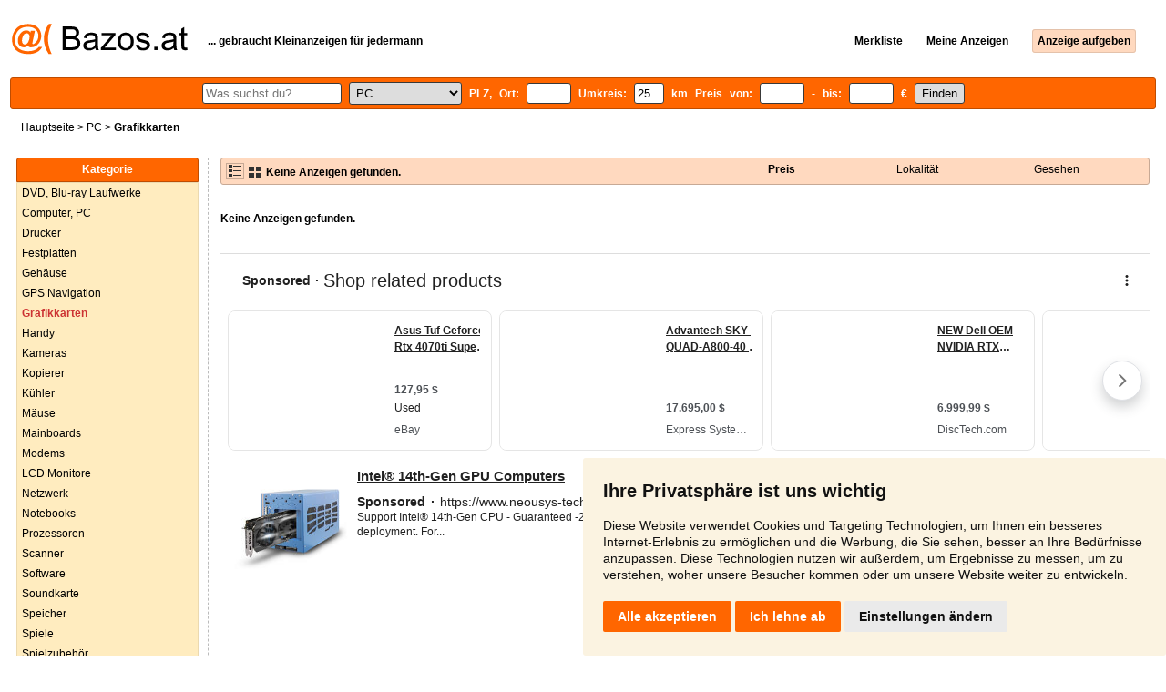

--- FILE ---
content_type: text/html; charset=UTF-8
request_url: https://pc.bazos.at/grafikkarten/
body_size: 4055
content:
<!DOCTYPE html>
<html lang="de">
<head>
<title>Grafikkarten gebraucht Kleinanzeigen - PC | Bazos.at</title>
<meta http-equiv="Content-Type" content="text/html; charset=utf-8">
<meta name="description" content="Kategorie Grafikkarten - Klenanzeigen. Verkaufen Sie schnell und einfach bei Bazos.at."><meta property="og:title" content="Grafikkarten gebraucht Kleinanzeigen - PC">
<meta property="og:type" content="website">
<meta property="og:site_name" content="Bazos.at">
<meta property="og:description" content="Kategorie Grafikkarten - Klenanzeigen. Verkaufen Sie schnell und einfach bei Bazos.at.">
<link rel="canonical" href="https://pc.bazos.at/grafikkarten/"><meta property="fb:admins" content="1055875657">
<link rel="stylesheet" href="https://www.bazos.at/bazos66s.css" type="text/css"><link rel="preload" as="image" href="https://www.bazos.at/obrazky/bazos.svg">
<link rel="stylesheet" href="https://www.bazos.at/bazosprint.css" type="text/css" media="print">
<link rel="icon" href="https://www.bazos.at/favicon.svg" type="image/svg+xml">
<link rel="icon" HREF="https://www.bazos.at/favicon.ico" sizes="32x32">
<link rel="apple-touch-icon" href="https://www.bazos.at/apple-touch-icon.png">

<script async="async" src="https://www.google.com/adsense/search/ads.js"></script>
<script type="text/javascript" charset="utf-8">
(function(g,o){g[o]=g[o]||function(){(g[o]['q']=g[o]['q']||[]).push(
  arguments)},g[o]['t']=1*new Date})(window,'_googCsa');
</script><script>
var xhr = new XMLHttpRequest();
var naseptavac_value = '';
function naseptavac(value) {
  if (value=='')  {
  	naseptavac_value = '';
  	document.getElementById('vysledek').innerHTML='';
  	}
else {
	if (naseptavac_value == value) {
		return false;
	}
	naseptavac_value = value;
	setTimeout(function () {
		if (naseptavac_value != value) {
			return false;
		}
		xhr.onreadystatechange = function() {
 		 if (this.readyState == 4 && naseptavac_value == value){
				document.getElementById('vysledek').innerHTML = this.responseText;
			}
 		 };
		xhr.open("POST", '/suggest.php');
		xhr.setRequestHeader('Content-type', 'application/x-www-form-urlencoded');
		xhr.send('rubnas=PC&catnas=7&qnas='+encodeURIComponent(naseptavac_value));
	}, 250);
}
}
var naseptavacpsc_value = '';
function naseptavacpsc(value) {
  if (value=='')  {
  	naseptavacpsc_value = '';
  	document.getElementById('vysledekpsc').innerHTML='<table cellpadding=\"3\" cellspacing=\"0\" class=\"tablenaspsc\"><tr><td class=\"act\" onclick=\"getLocation();\"><b>Anzeigen in der Nähe</b></td></tr></table>';
  	}
else {
	if (naseptavacpsc_value == value) {
		return false;
	}
	naseptavacpsc_value = value;
	setTimeout(function () {
		if (naseptavacpsc_value != value) {
			return false;
		}
		xhr.onreadystatechange = function() {
 		 if (this.readyState == 4 && naseptavacpsc_value == value){
				document.getElementById('vysledekpsc').innerHTML = this.responseText;
			}
 		 };
		xhr.open("POST", '/suggestpsc.php');
		xhr.setRequestHeader('Content-type', 'application/x-www-form-urlencoded');
		xhr.send('qnaspsc='+encodeURIComponent(naseptavacpsc_value));
	}, 250);
}
}

function getLocation() {
if (navigator.geolocation) {navigator.geolocation.getCurrentPosition(showPosition);}
else {document.getElementById('hlokalita').value = '';}
}
function showPosition(position) {
		xhr.onreadystatechange = function() {
 		 if (this.readyState == 4){
				document.getElementById('hlokalita').value = this.responseText;
				document.forms['formt'].submit();
			}
 		 };
		xhr.open("POST", '/zip.php');
		xhr.setRequestHeader('Content-type', 'application/x-www-form-urlencoded');
		xhr.send('latitude='+encodeURIComponent(position.coords.latitude)+'&longitude='+encodeURIComponent(position.coords.longitude));
}

function odeslatakci(postaction,value1,value2,value3) {
document.getElementById('postaction').value = postaction;
document.getElementById("postv1").value = value1;
document.getElementById("postv2").value = value2;
document.getElementById("postv3").value = value3;
document.formaction.submit();
}
</script>
</head>

<body>
<div class="sirka">

<div class="listalogor">
<div class="listalogol"><a href="https://www.bazos.at/" title="Bazos.at - Kleinanzeigen"><img src="https://www.bazos.at/obrazky/bazos.svg" width="193" height="34" alt="Bazos.at - Kleinanzeigen"></a></div>
<div class="listalogom"><b>... gebraucht Kleinanzeigen für jedermann</b></div>
<div class="listalogop"><a href="https://www.bazos.at/merkliste.php"><b>Merkliste</b></a> <a href="https://www.bazos.at/meine-anzeigen.php"><b>Meine Anzeigen</b></a> <a href="/anzeige-aufgeben.php"><b><span class=pridati>Anzeige aufgeben</span></b></a></div>
</div>
<form name="formt" id="formt" method=get >
<div class="listah">
<div class="rubriky">
<b>
<span class=vysokoli><span id="vysledek"></span><input type="search" placeholder="Was suchst du?" title="Was suchst du?" onkeyup="naseptavac(this.value);" id=hledat name=hledat size="17" maxlength="256" value="" autocomplete="off"></span>

<select name="rubriky" onchange='this.form.submit();' title="Wählen Sie eine Sektion aus">
<option value="www">Alle Rubriken</option>
<option value="auto">Auto</option><option value="bucher">Bücher</option><option value="dienstleistungen">Dienstleistungen</option><option value="eintrittskarten">Eintrittskarten</option><option value="elektro">Elektro</option><option value="foto">Foto</option><option value="handy">Handy</option><option value="haus">Haus & Garten</option><option value="immobilien">Immobilien</option><option value="jobs">Jobs</option><option value="kinder">Kinder</option><option value="kleidung">Kleidung</option><option value="maschinen">Maschinen</option><option value="mobel">Möbel</option><option value="motorrader">Motorräder</option><option value="musik">Musik</option><option value="pc" selected>PC</option><option value="sport">Sport</option><option value="tiere">Tiere</option><option value="sonstige">Sonstige</option></select>

PLZ, Ort: <span class=vysokolipsc><span id="vysledekpsc"></span><input type="search" name="hlokalita" id="hlokalita" onkeyup="naseptavacpsc(this.value);" onclick="naseptavacpsc(this.value);" value="" size="4" maxlength="25" autocomplete="off" title="PLZ, Ort" style="-webkit-appearance: none;"></span>
Umkreis: <input name="humkreis" title="Umkreis km" value="25" size="3" style="width: 25px;"> km
Preis von: <input name=cenaod title="Preis von €" maxlength="12" size="4" value=""> - bis: <input name=cenado title="Preis bis €" maxlength="12" size="4" value=""> €  <input type="submit" name="Submit" value="Finden">
<input type="hidden" name="order" id="order"><input type="hidden" name="crp" id="crp"><input type="hidden" id="kitx" name="kitx" value="ano"></b>
</div>
</div>
</form>
<div class="drobky"><a href="https://www.bazos.at/" title="Kleinanzeigen Bazos">Hauptseite</a>  > <a href="https://pc.bazos.at">PC</a> > <h1 class="nadpiskategorie">Grafikkarten</h1></div>
<br>


<div class="flexmain"><div class="menuleft"><div class="nadpismenu">Kategorie</div>
<div class="barvalmenu">
<div class="barvaleva">
<a href="/dvd/" >DVD, Blu-ray Laufwerke</a>
<a href="/computer/" >Computer, PC</a>
<a href="/drucker/" >Drucker</a>
<a href="/festplatten/" >Festplatten</a>
<a href="/gehause/" >Gehäuse</a>
<a href="/gps/" >GPS Navigation</a>
<a href="/grafikkarten/"  id=zvyraznenikat>Grafikkarten</a>
<a href="https://handy.bazos.at/">Handy</a>
<a href="https://foto.bazos.at/">Kameras</a>
<a href="/kopierer/" >Kopierer</a>
<a href="/kuhler/" >Kühler</a>
<a href="/maus/" >Mäuse</a>
<a href="/mainboards/" >Mainboards</a>
<a href="/modems/" >Modems</a>
<a href="/lcd/" >LCD Monitore</a>
<a href="/netzwerk/" >Netzwerk</a>
<a href="/notebooks/" >Notebooks</a>
<a href="/prozessoren/" >Prozessoren</a>
<a href="/scanner/" >Scanner</a>
<a href="/software/" >Software</a>
<a href="/soundkarte/" >Soundkarte</a>
<a href="/speicher/" >Speicher</a>
<a href="/spiele/" >Spiele</a>
<a href="/zubehor/" >Spielzubehör</a>
<a href="/konsolen/" >Spielkonsolen</a>
<a href="/tablet/" >Tablets, E-Reader</a>
<a href="/tastaturen/" >Tastaturen</a>
<a href="/usv/" >USV</a>
<a href="/verbrauchsmaterial/" >Verbrauchsmaterial</a>
<a href="/wifi/" >Wireless, WiFi</a>
<br>
<a href="/sonstige/" >Sonstige</a>
</div></div>

</div><div class="maincontent">


<div class="listainzerat inzeratyflex">
<div class="inzeratynadpis"><img src="https://www.bazos.at/obrazky/list.gif" width="18" height="16" alt="List" class=gallerylista> <form name="formgal" id="formgal" method="post" style="display: inline;"><input type="hidden" name="gal" value="g"><input type="image" alt="Submit" src="https://www.bazos.at/obrazky/gallery.gif" width="18" height="16" class="gallerylist inputgal"></form> <b>Keine Anzeigen gefunden.</b></div>
<div class="inzeratycena"><b><span onclick="document.getElementById('order').value=1;document.forms['formt'].submit();" class="paction">Preis</span></b></div>
<div class="inzeratylok">Lokalität</div>
<div class="inzeratyview"><span onclick="document.getElementById('order').value=3;document.forms['formt'].submit();" class="paction">Gesehen</span></div>
</div><form name="formaction" method="post" style="display: inline;"><input type="hidden" id="postaction" name="postaction" value=""><input type="hidden" id="postv1" name="postv1" value=""><input type="hidden" id="postv2" name="postv2" value=""><input type="hidden" id="postv3" name="postv3" value=""></form><div id="container_one"></div>
<br><br><b>Keine Anzeigen gefunden.</b><br><br><br><div id="container_two"></div><script type="text/javascript" charset="utf-8">
var pageOptions = {
  'pubId': 'pub-3645948300403337',
  'query' : 'Grafikkarten',
  "channel": "5729115813",  'linkTarget' : '_blank',
  'personalizedAds' : 'false',
  'ivt': false,
'styleId' : '6171314811',  'hl': 'de'
};

var adblock1 = {
  'container': 'container_one',
  'width': 'auto',
  'maxTop' : 2
};

var adblock2 = {
  'container': 'container_two',
  'width': 'auto',
  'number' : 2
};

_googCsa('ads', pageOptions, adblock2);</script>

<br><br>


</div></div><br>

&copy;2026 Bazos -  <b>Kleinanzeigen, Bazar Grafikkarten</b><br>
<a href="https://www.bazos.at/hilfe.php">Hilfe</a>, <a href="https://www.bazos.at/faq.php">FAQ</a>, <a href="https://www.bazos.at/bewertung.php">Bewertung</a>, <a href="https://www.bazos.at/kontakt.php">Kontakt</a>, <a href="https://www.bazos.at/nutzungsbedingungen.php">Nutzungsbedingungen</a>, <a href="https://www.bazos.at/datenschutzerklarung.php">Datenschutzerklärung</a>, <a href="https://www.bazos.at/rss.php?rub=pc&cat=7">RSS</a>, <form name="formvkm" id="formvkm" method="post" style="display: inline;"><input type="hidden" name="vkm" value="m"><input type="submit" class="vkm" value="Mobile Website"></form><br>

Inserate PC gesamt: <b>8</b>, in 24 Stunden: <b>1</b><br><br>
<a href="https://www.bazos.at/mapa-kategorie.php">Alle Kategorien</a>, <a href="https://pc.bazos.at/mapa-search.php">Beliebte Suchen</a>
<br>
Länder: <a href="https://pc.bazos.at">Österreich</a>, <a href="https://pc.bazos.cz">Tschechien</a>, <a href="https://pc.bazos.sk">Slowakei</a>, <a href="https://komputer.bazos.pl">Polen</a>
<br>
<br>
</div>

<script src="https://www.bazos.at/cookie-consent.js"></script>
<script>
document.addEventListener('DOMContentLoaded', function () {
cookieconsent.run({"notice_banner_type":"simple","consent_type":"express","palette":"light","language":"de","page_load_consent_levels":["strictly-necessary"],"notice_banner_reject_button_hide":false,"preferences_center_close_button_hide":false,"page_refresh_confirmation_buttons":false,"cookie_domain": "bazos.at"});
});
</script>
<a href="#" id="open_preferences_center"> </a>

<!-- Google tag (gtag.js) -->
<script async src="https://www.googletagmanager.com/gtag/js?id=G-EBXD0S7QKC"></script>
<script>
  window.dataLayer = window.dataLayer || [];
  function gtag(){dataLayer.push(arguments);}
  gtag('js', new Date());

  gtag('config', 'G-EBXD0S7QKC');
</script>
</body>
</html>

--- FILE ---
content_type: text/html; charset=UTF-8
request_url: https://syndicatedsearch.goog/afs/ads?sjk=PUbTDeEqQuadjm7wb4Tlag%3D%3D&psid=6171314811&pcsa=false&channel=5729115813&client=pub-3645948300403337&q=Grafikkarten&r=m&hl=de&ivt=0&type=0&oe=UTF-8&ie=UTF-8&fexp=21404%2C17300002%2C17301431%2C17301432%2C17301436%2C17301266%2C72717107&format=n2&ad=n2&nocache=6231769103894268&num=0&output=uds_ads_only&v=3&bsl=8&pac=2&u_his=2&u_tz=0&dt=1769103894270&u_w=1280&u_h=720&biw=1280&bih=720&psw=1264&psh=1021&frm=0&uio=-&cont=container_two&drt=0&jsid=csa&jsv=858536381&rurl=https%3A%2F%2Fpc.bazos.at%2Fgrafikkarten%2F
body_size: 17269
content:
<!doctype html><html lang="de-US"> <head> <style id="ssr-boilerplate">body{-webkit-text-size-adjust:100%; font-family:arial,sans-serif; margin:0;}.div{-webkit-box-flex:0 0; -webkit-flex-shrink:0; flex-shrink:0;max-width:100%;}.span:last-child, .div:last-child{-webkit-box-flex:1 0; -webkit-flex-shrink:1; flex-shrink:1;}.a{text-decoration:none; text-transform:none; color:inherit; display:inline-block;}.span{-webkit-box-flex:0 0; -webkit-flex-shrink:0; flex-shrink:0;display:inline-block; overflow:hidden; text-transform:none;}.img{border:none; max-width:100%; max-height:100%;}.i_{display:-ms-flexbox; display:-webkit-box; display:-webkit-flex; display:flex;-ms-flex-align:start; -webkit-box-align:start; -webkit-align-items:flex-start; align-items:flex-start;box-sizing:border-box; overflow:hidden;}.v_{-webkit-box-flex:1 0; -webkit-flex-shrink:1; flex-shrink:1;}.j_>span:last-child, .j_>div:last-child, .w_, .w_:last-child{-webkit-box-flex:0 0; -webkit-flex-shrink:0; flex-shrink:0;}.l_{-ms-overflow-style:none; scrollbar-width:none;}.l_::-webkit-scrollbar{display:none;}.s_{position:relative; display:inline-block;}.u_{position:absolute; top:0; left:0; height:100%; background-repeat:no-repeat; background-size:auto 100%;}.t_{display:block;}.r_{display:-ms-flexbox; display:-webkit-box; display:-webkit-flex; display:flex;-ms-flex-align:center; -webkit-box-align:center; -webkit-align-items:center; align-items:center;-ms-flex-pack:center; -webkit-box-pack:center; -webkit-justify-content:center; justify-content:center;}.q_{box-sizing:border-box; max-width:100%; max-height:100%; overflow:hidden;display:-ms-flexbox; display:-webkit-box; display:-webkit-flex; display:flex;-ms-flex-align:center; -webkit-box-align:center; -webkit-align-items:center; align-items:center;-ms-flex-pack:center; -webkit-box-pack:center; -webkit-justify-content:center; justify-content:center;}.n_{text-overflow:ellipsis; white-space:nowrap;}.p_{-ms-flex-negative:1; max-width: 100%;}.m_{overflow:hidden;}.o_{white-space:nowrap;}.x_{cursor:pointer;}.y_{display:none; position:absolute; z-index:1;}.k_>div:not(.y_) {display:-webkit-inline-box; display:-moz-inline-box; display:-ms-inline-flexbox; display:-webkit-inline-flex; display:inline-flex; vertical-align:middle;}.k_.topAlign>div{vertical-align:top;}.k_.centerAlign>div{vertical-align:middle;}.k_.bottomAlign>div{vertical-align:bottom;}.k_>span, .k_>a, .k_>img, .k_{display:inline; vertical-align:middle;}.si101:nth-of-type(5n+1) > .si141{border-left: #1f8a70 7px solid;}.rssAttrContainer ~ .si101:nth-of-type(5n+2) > .si141{border-left: #1f8a70 7px solid;}.si101:nth-of-type(5n+3) > .si141{border-left: #bedb39 7px solid;}.rssAttrContainer ~ .si101:nth-of-type(5n+4) > .si141{border-left: #bedb39 7px solid;}.si101:nth-of-type(5n+5) > .si141{border-left: #ffe11a 7px solid;}.rssAttrContainer ~ .si101:nth-of-type(5n+6) > .si141{border-left: #ffe11a 7px solid;}.si101:nth-of-type(5n+2) > .si141{border-left: #fd7400 7px solid;}.rssAttrContainer ~ .si101:nth-of-type(5n+3) > .si141{border-left: #fd7400 7px solid;}.si101:nth-of-type(5n+4) > .si141{border-left: #004358 7px solid;}.rssAttrContainer ~ .si101:nth-of-type(5n+5) > .si141{border-left: #004358 7px solid;}.z_{cursor:pointer;}.si130{display:inline; text-transform:inherit;}.flexAlignStart{-ms-flex-align:start; -webkit-box-align:start; -webkit-align-items:flex-start; align-items:flex-start;}.flexAlignBottom{-ms-flex-align:end; -webkit-box-align:end; -webkit-align-items:flex-end; align-items:flex-end;}.flexAlignCenter{-ms-flex-align:center; -webkit-box-align:center; -webkit-align-items:center; align-items:center;}.flexAlignStretch{-ms-flex-align:stretch; -webkit-box-align:stretch; -webkit-align-items:stretch; align-items:stretch;}.flexJustifyStart{-ms-flex-pack:start; -webkit-box-pack:start; -webkit-justify-content:flex-start; justify-content:flex-start;}.flexJustifyCenter{-ms-flex-pack:center; -webkit-box-pack:center; -webkit-justify-content:center; justify-content:center;}.flexJustifyEnd{-ms-flex-pack:end; -webkit-box-pack:end; -webkit-justify-content:flex-end; justify-content:flex-end;}</style>  <style>.si101{background-color:#ffffff;font-family:"Trebuchet MS",arial,sans-serif;font-size:14px;line-height:20px;padding-bottom:16px;padding-left:4px;padding-right:4px;padding-top:9px;color:#212121;}.si101:hover{font-weight:400;background-color:#fbf3e1;}.si32{width:100%; -ms-flex-negative:1;-webkit-box-flex:1 0; -webkit-flex-shrink:1; flex-shrink:1;}.si108{max-width:200px;padding-left:20px;padding-right:20px;padding-top:5px;width:146px;}.si33{width:100%; -ms-flex-negative:1;-webkit-box-flex:1 0; -webkit-flex-shrink:1; flex-shrink:1;}.si27{font-weight:700;font-size:15px;line-height:22px;margin-bottom:8px;color:#212121;text-decoration:underline;width:100%; -ms-flex-negative:1;-webkit-box-flex:1 0; -webkit-flex-shrink:1; flex-shrink:1;}.si27:hover{color:#b93221;}.si34{margin-bottom:0px;}.si42{width:100%; -ms-flex-negative:1;-webkit-box-flex:1 0; -webkit-flex-shrink:1; flex-shrink:1;}.si92{width:100%; -ms-flex-negative:1;-webkit-box-flex:1 0; -webkit-flex-shrink:1; flex-shrink:1;}.si28{font-size:14px;line-height:15px;color:#212121;}.si29{font-size:12px;line-height:16px;max-width:600px;}.si91{margin-top:6px;}.si35{margin-left:20px;}.si1{margin-bottom:2px;color:#70757a;}.si5{border-radius:8px;}.si6{font-size:15px;line-height:26px;color:#1A0DAB;}.si9{font-size:15px;line-height:26px;margin-left:16px;color:#1A0DAB;}.si11{margin-bottom:2px;color:#70757a;}.si14{margin-left:0px;margin-top:10px;}.si15{font-size:15px;line-height:22px;color:#0000cc;}.si15:hover{text-decoration:underline;}.si18{color:#0000cc;}.si18:hover{text-decoration:underline;}.si19{color:#70757a;}.si20{color:#70757a;}.si70{padding-bottom:14px;padding-left:20px;padding-right:20px;padding-top:0px;}.si71{font-size:20px;line-height:26px;color:#1A0DAB;}.si71:hover{text-decoration:underline;}.si102{border-radius:8px;height:128px;width:170px;}.si128{background-color:#ebebeb;height:1px;width:100%; -ms-flex-negative:1;-webkit-box-flex:1 0; -webkit-flex-shrink:1; flex-shrink:1;}div>div.si128:last-child{display:none;}.si130{font-weight:700;}.si148{padding-right:0px;}.si149{height:18px;padding-left:8px;width:30px;}.si24{color:#212121;}.si25{font-weight:700;font-size:14px;line-height:15px;color:#212121;}.adBadgeBullet{font-weight:700;padding-left:6px;padding-right:6px;}.y_{font-weight:400;background-color:#ffffff;border:1px solid #dddddd;font-family:sans-serif,arial,sans-serif;font-size:12px;line-height:12px;padding-bottom:5px;padding-left:5px;padding-right:5px;padding-top:5px;color:#666666;}.si2{padding-right:3px;}.srSpaceChar{width:3px;}.srLink{}.srLink:hover{text-decoration:underline;}.si16{padding-left:3px;padding-right:3px;}.sitelinksLeftColumn{padding-right:20px;}.sitelinksRightColumn{padding-left:20px;}.exp-sitelinks-container{padding-top:4px;}.si10{height:14px;width:14px;}.si103{margin-right:16px;width:20px;}.priceExtensionChipsExpandoPriceHyphen{margin-left:5px;}.priceExtensionChipsPrice{margin-left:5px;margin-right:5px;}.promotionExtensionOccasion{font-weight:700;}.promotionExtensionLink{}.promotionExtensionLink:hover{text-decoration:underline;}.si7{padding-bottom:3px;padding-left:6px;padding-right:4px;}.ctdRatingSpacer{width:3px;}</style> <meta content="NOINDEX, NOFOLLOW" name="ROBOTS"> <meta content="telephone=no" name="format-detection"> <meta content="origin" name="referrer"> <title>Ads by Google</title>   </head> <body>  <div id="adBlock">   <div id="ssrad-master" data-csa-needs-processing="1" data-num-ads="1" class="parent_container"><div class="i_ div si135" style="-ms-flex-direction:column; -webkit-box-orient:vertical; -webkit-flex-direction:column; flex-direction:column;-ms-flex-pack:start; -webkit-box-pack:start; -webkit-justify-content:flex-start; justify-content:flex-start;-ms-flex-align:stretch; -webkit-box-align:stretch; -webkit-align-items:stretch; align-items:stretch;" data-ad-container="1"><div id="e1" class="i_ div clicktrackedAd_js si101" style="-ms-flex-direction:column; -webkit-box-orient:vertical; -webkit-flex-direction:column; flex-direction:column;"><div class="i_ div si32" style="-ms-flex-direction:row; -webkit-box-orient:horizontal; -webkit-flex-direction:row; flex-direction:row;-ms-flex-pack:start; -webkit-box-pack:start; -webkit-justify-content:flex-start; justify-content:flex-start;-ms-flex-align:stretch; -webkit-box-align:stretch; -webkit-align-items:stretch; align-items:stretch;"><div class="i_ div si108" style="-ms-flex-direction:column; -webkit-box-orient:vertical; -webkit-flex-direction:column; flex-direction:column;-ms-flex-pack:start; -webkit-box-pack:start; -webkit-justify-content:flex-start; justify-content:flex-start;-ms-flex-align:center; -webkit-box-align:center; -webkit-align-items:center; align-items:center;"><a href="https://syndicatedsearch.goog/aclk?sa=L&amp;ai=DChsSEwibrtfJ2Z-SAxVES38AHZOwCM4YACICCAEQAxoCb2E&amp;co=1&amp;ase=2&amp;gclid=EAIaIQobChMIm67XydmfkgMVREt_AB2TsAjOEAAYASAAEgKZl_D_BwE&amp;cid=[base64]&amp;cce=2&amp;category=acrcp_v1_32&amp;sig=AOD64_2ck3RIsKKGF8BmEdmWAdiw1S2_qw&amp;q&amp;nis=4&amp;adurl=https://www.neousys-tech.com/en/product/product-lines/edge-ai-gpu-computing?gad_source%3D5%26gad_campaignid%3D12605707877" data-nb="0" attributionsrc="" data-set-target="1" target="_top" class="i_ a si39" style="-ms-flex-direction:column; -webkit-box-orient:vertical; -webkit-flex-direction:column; flex-direction:column;"><div class="i_ div si69" style="-ms-flex-direction:row; -webkit-box-orient:horizontal; -webkit-flex-direction:row; flex-direction:row;-ms-flex-pack:center; -webkit-box-pack:center; -webkit-justify-content:center; justify-content:center;-ms-flex-align:center; -webkit-box-align:center; -webkit-align-items:center; align-items:center;"><div aria-hidden="true" tabindex="-1" class="div q_ si102"><img src="https://tpc.googlesyndication.com/simgad/13007225549221800295?sqp=-oaymwEMCMgBEMgBIAFQAVgB&amp;rs=AOga4qlVSAUsoU7vYO5U6sFC6Jy-8CNDNw" alt="" loading="lazy" class="img"></div></div></a></div><div class="i_ div si33" style="-ms-flex-direction:column; -webkit-box-orient:vertical; -webkit-flex-direction:column; flex-direction:column;-ms-flex-pack:start; -webkit-box-pack:start; -webkit-justify-content:flex-start; justify-content:flex-start;-ms-flex-align:stretch; -webkit-box-align:stretch; -webkit-align-items:stretch; align-items:stretch;"><div class="i_ div si40" style="-ms-flex-direction:row; -webkit-box-orient:horizontal; -webkit-flex-direction:row; flex-direction:row;"><a class="p_ si27 a" href="https://syndicatedsearch.goog/aclk?sa=L&amp;ai=DChsSEwibrtfJ2Z-SAxVES38AHZOwCM4YACICCAEQAxoCb2E&amp;co=1&amp;ase=2&amp;gclid=EAIaIQobChMIm67XydmfkgMVREt_AB2TsAjOEAAYASAAEgKZl_D_BwE&amp;cid=[base64]&amp;cce=2&amp;category=acrcp_v1_32&amp;sig=AOD64_2ck3RIsKKGF8BmEdmWAdiw1S2_qw&amp;q&amp;nis=4&amp;adurl=https://www.neousys-tech.com/en/product/product-lines/edge-ai-gpu-computing?gad_source%3D5%26gad_campaignid%3D12605707877" data-nb="0" attributionsrc="" data-set-target="1" target="_top"><span data-lines="2" data-truncate="0" class="span" style="display: -webkit-box; -webkit-box-orient: vertical; overflow: hidden; -webkit-line-clamp: 2; ">Intel® 14th-Gen GPU Computers</span></a></div><div class="i_ div si34" style="-ms-flex-direction:row; -webkit-box-orient:horizontal; -webkit-flex-direction:row; flex-direction:row;-ms-flex-pack:start; -webkit-box-pack:start; -webkit-justify-content:flex-start; justify-content:flex-start;-ms-flex-align:center; -webkit-box-align:center; -webkit-align-items:center; align-items:center;-ms-flex-wrap:wrap; -webkit-flex-wrap:wrap; flex-wrap:wrap;"><div class="i_ div si42" style="-ms-flex-direction:row; -webkit-box-orient:horizontal; -webkit-flex-direction:row; flex-direction:row;-ms-flex-pack:start; -webkit-box-pack:start; -webkit-justify-content:flex-start; justify-content:flex-start;-ms-flex-align:center; -webkit-box-align:center; -webkit-align-items:center; align-items:center;"><div class="i_ div si92 v_" style="-ms-flex-direction:row; -webkit-box-orient:horizontal; -webkit-flex-direction:row; flex-direction:row;-ms-flex-pack:start; -webkit-box-pack:start; -webkit-justify-content:flex-start; justify-content:flex-start;-ms-flex-align:center; -webkit-box-align:center; -webkit-align-items:center; align-items:center;"><div class="i_ div si25 w_" style="-ms-flex-direction:row; -webkit-box-orient:horizontal; -webkit-flex-direction:row; flex-direction:row;"><span class="p_  span">Sponsored</span><span class="p_ adBadgeBullet span">·</span></div><a class="m_ n_ si28 a" data-lines="1" data-truncate="0" href="https://syndicatedsearch.goog/aclk?sa=L&amp;ai=DChsSEwibrtfJ2Z-SAxVES38AHZOwCM4YACICCAEQAxoCb2E&amp;co=1&amp;ase=2&amp;gclid=EAIaIQobChMIm67XydmfkgMVREt_AB2TsAjOEAAYASAAEgKZl_D_BwE&amp;cid=[base64]&amp;cce=2&amp;category=acrcp_v1_32&amp;sig=AOD64_2ck3RIsKKGF8BmEdmWAdiw1S2_qw&amp;q&amp;nis=4&amp;adurl=https://www.neousys-tech.com/en/product/product-lines/edge-ai-gpu-computing?gad_source%3D5%26gad_campaignid%3D12605707877" data-nb="1" attributionsrc="" data-set-target="1" target="_top">https://www.neousys-tech.com/gpu-computing/industrial-pc</a><div class="i_ div w_" style="-ms-flex-direction:row; -webkit-box-orient:horizontal; -webkit-flex-direction:row; flex-direction:row;-ms-flex-pack:center; -webkit-box-pack:center; -webkit-justify-content:center; justify-content:center;-ms-flex-align:center; -webkit-box-align:center; -webkit-align-items:center; align-items:center;"><a href="https://adssettings.google.com/whythisad?source=afs_3p&amp;reasons=[base64]&amp;hl=de&amp;opi=122715837" data-notrack="true" data-set-target="1" target="_top" class="a q_ si149"><img src="https://www.google.com/images/afs/snowman.png" alt="" loading="lazy" class="img" data-pingback-type="wtac"></a></div></div></div></div><span class="p_ si29 span"><span data-lines="4" data-truncate="0" class="span" style="display: -webkit-box; -webkit-box-orient: vertical; overflow: hidden; -webkit-line-clamp: 4; ">Support Intel® 14th-Gen CPU - Guaranteed -25 to 60°C operation and optimum 
system performance for field deployment. For...</span></span></div></div></div><div class="i_ div si128" style="-ms-flex-direction:row; -webkit-box-orient:horizontal; -webkit-flex-direction:row; flex-direction:row;"></div></div></div> </div> <div id="ssrab" style="display:none;"><!--leader-content--><style id="ssrs-master-a">.si101{font-weight:400;background-color:#ffffff;border-radius:8px;border:1px solid #e5e5e5;font-family:Verdana,arial,sans-serif;font-size:14px;line-height:20px;min-height:140px;margin-left:8px;margin-top:8px;padding-left:0px;color:#212121;width:290px;}.si101:hover{background-color:#fbf3e1;}.si108{background-color:#ffffff;}.si35{padding-bottom:12px;padding-left:12px;padding-right:12px;padding-top:12px;width:100%; -ms-flex-negative:1;-webkit-box-flex:1 0; -webkit-flex-shrink:1; flex-shrink:1;}.si37{height:100%;}.si41{line-height:20px;padding-top:4px;}.si46{width:100%; -ms-flex-negative:1;-webkit-box-flex:1 0; -webkit-flex-shrink:1; flex-shrink:1;}.si25{font-weight:700;border:0px solid #000000;font-size:12px;line-height:20px;margin-left:8px;color:#4D5156;}.si53{font-weight:400;font-size:12px;color:#70757A;}.si60{font-size:12px;color:#4D5156;}.si61{font-weight:700;font-size:14px;color:#4D5156;}.si65{font-weight:700;font-size:12px;line-height:18px;min-width:104px;padding-bottom:8px;color:#212121;text-decoration:underline;width:100%; -ms-flex-negative:1;-webkit-box-flex:1 0; -webkit-flex-shrink:1; flex-shrink:1;}.si66{height:128px;min-height:70px;min-width:70px;margin-top:3px;width:170px;}.si149{margin-left:-3px;padding-left:0px;width:21px;}.si59{font-size:12px;}.si127{font-size:12px;}.si136{font-size:12px;}.eri{height:20px;width:37px;}.si131{}.si135{background-color:#ffffff;padding-bottom:8px;padding-right:52px;width:100%; -ms-flex-negative:1;-webkit-box-flex:1 0; -webkit-flex-shrink:1; flex-shrink:1;}.si147{}.blockLevelAttributionContainer{font-weight:700;background-color:#ffffff;font-family:Arial,arial,sans-serif;font-size:14px;padding-bottom:12px;padding-left:24px;padding-right:16px;padding-top:16px;color:#212121;width:100%; -ms-flex-negative:1;-webkit-box-flex:1 0; -webkit-flex-shrink:1; flex-shrink:1;}.adBlockContainer{width:100%; -ms-flex-negative:1;-webkit-box-flex:1 0; -webkit-flex-shrink:1; flex-shrink:1;}.lsb{background-color:rgba(255,255,255,1);border-radius:100px;border:1px solid #DFE1E5;height:44px;opacity:1;padding-bottom:10px;padding-left:10px;padding-right:10px;padding-top:10px;left:8px;position:absolute;-webkit-box-shadow:0px 7px 14px rgba(60,64,67,0.24); -moz-box-shadow:0px 7px 14px rgba(60,64,67,0.24); -ms-box-shadow:0px 7px 14px rgba(60,64,67,0.24); box-shadow:0px 7px 14px rgba(60,64,67,0.24);width:44px;}.lsb:hover{opacity:0.8999999761581421;}.rsb{background-color:rgba(255,255,255,1);border-radius:100px;border:1px solid #DFE1E5;height:44px;opacity:1;padding-bottom:10px;padding-left:10px;padding-right:10px;padding-top:10px;right:8px;position:absolute;-webkit-box-shadow:0px 7px 14px rgba(60,64,67,0.24); -moz-box-shadow:0px 7px 14px rgba(60,64,67,0.24); -ms-box-shadow:0px 7px 14px rgba(60,64,67,0.24); box-shadow:0px 7px 14px rgba(60,64,67,0.24);width:44px;}.rsb:hover{opacity:0.8999999761581421;}.adContainer{height:26px;width:100%; -ms-flex-negative:1;-webkit-box-flex:1 0; -webkit-flex-shrink:1; flex-shrink:1;}.adBadge{line-height:16px;}.adBadgeSeparator{padding-left:5px;padding-right:5px;}.headline{font-weight:400;font-family:"Arial Medium",arial,sans-serif;font-size:20px;line-height:26px;}.y_{font-weight:400;background-color:#ffffff;border:1px solid #dddddd;font-family:sans-serif,arial,sans-serif;font-size:12px;line-height:12px;padding-bottom:5px;padding-left:5px;padding-right:5px;padding-top:5px;color:#666666;}.wtaIconContainer{font-weight:400;height:26px;padding-left:12px;width:30px;}</style><div id="ssrad-master-a" data-csa-needs-processing="1" data-num-ads="8" class="parent_container"><div class="i_ div plasTemplateContainer" style="-ms-flex-direction:column; -webkit-box-orient:vertical; -webkit-flex-direction:column; flex-direction:column;"><div class="i_ div blockLevelAttributionContainer" style="-ms-flex-direction:row; -webkit-box-orient:horizontal; -webkit-flex-direction:row; flex-direction:row;-ms-flex-pack:start; -webkit-box-pack:start; -webkit-justify-content:flex-start; justify-content:flex-start;-ms-flex-align:stretch; -webkit-box-align:stretch; -webkit-align-items:stretch; align-items:stretch;"><div class="i_ div adContainer" style="-ms-flex-direction:row; -webkit-box-orient:horizontal; -webkit-flex-direction:row; flex-direction:row;-ms-flex-pack:start; -webkit-box-pack:start; -webkit-justify-content:flex-start; justify-content:flex-start;-ms-flex-align:center; -webkit-box-align:center; -webkit-align-items:center; align-items:center;"><span class="p_ adBadge span">Sponsored</span><span class="p_ adBadgeSeparator span">·</span><span data-lines="1" data-truncate="0" class="m_ n_ headline span">Shop related products</span></div><div class="i_ div wtaIconContainer w_" style="-ms-flex-direction:row; -webkit-box-orient:horizontal; -webkit-flex-direction:row; flex-direction:row;-ms-flex-pack:start; -webkit-box-pack:start; -webkit-justify-content:flex-start; justify-content:flex-start;-ms-flex-align:center; -webkit-box-align:center; -webkit-align-items:center; align-items:center;"><a href="https://adssettings.google.com/whythisad?source=afs_3p&amp;reasons=[base64]&amp;hl=de&amp;opi=122715837" data-notrack="true" data-set-target="1" target="_top" class="a q_ si147 w_"><img src="https://afs.googleusercontent.com/svg/more_vert.svg?c=%23212121" alt="" class="img" data-pingback-type="wtac"></a></div></div><div class="i_ div adBlockContainer" style="-ms-flex-direction:row; -webkit-box-orient:horizontal; -webkit-flex-direction:row; flex-direction:row;-ms-flex-pack:start; -webkit-box-pack:start; -webkit-justify-content:flex-start; justify-content:flex-start;-ms-flex-align:center; -webkit-box-align:center; -webkit-align-items:center; align-items:center;"><div class="i_ div si135 j_ l_" style="-ms-flex-direction:row; -webkit-box-orient:horizontal; -webkit-flex-direction:row; flex-direction:row;-ms-flex-pack:start; -webkit-box-pack:start; -webkit-justify-content:flex-start; justify-content:flex-start;-ms-flex-align:stretch; -webkit-box-align:stretch; -webkit-align-items:stretch; align-items:stretch;overflow-x:auto; -webkit-overflow-scrolling: touch; scroll-behavior: smooth;" data-ad-container="1"><div id="e3" class="i_ div clicktrackedAd_js si101" style="-ms-flex-direction:row; -webkit-box-orient:horizontal; -webkit-flex-direction:row; flex-direction:row;-ms-flex-pack:start; -webkit-box-pack:start; -webkit-justify-content:flex-start; justify-content:flex-start;-ms-flex-align:stretch; -webkit-box-align:stretch; -webkit-align-items:stretch; align-items:stretch;position:relative;"><div class="i_ div si108" style="-ms-flex-direction:row; -webkit-box-orient:horizontal; -webkit-flex-direction:row; flex-direction:row;-ms-flex-pack:center; -webkit-box-pack:center; -webkit-justify-content:center; justify-content:center;-ms-flex-align:center; -webkit-box-align:center; -webkit-align-items:center; align-items:center;"><div class="i_ div si33" style="-ms-flex-direction:column; -webkit-box-orient:vertical; -webkit-flex-direction:column; flex-direction:column;"><a href="https://syndicatedsearch.goog/aclk?sa=L&amp;ai=DChsSEwibrtfJ2Z-SAxVES38AHZOwCM4YACICCAEQEBoCb2E&amp;co=1&amp;ase=2&amp;gclid=EAIaIQobChMIm67XydmfkgMVREt_AB2TsAjOEAQYASABEgJUB_D_BwE&amp;cid=[base64]&amp;cce=2&amp;category=acrcp_v1_32&amp;sig=AOD64_2VFhSO2BthJ4rFtgJX8ITpYLalJg&amp;ctype=5&amp;q&amp;nis=4&amp;adurl=https://www.ebay.com/itm/197815142074?chn%3Dps%26_trkparms%3Dispr%253D1%26amdata%3Denc%253A1_sAyoWY6S4SoWkOvO77wxA19%26norover%3D1%26mkevt%3D1%26mkrid%3D711-117182-37290-0%26mkcid%3D2%26mkscid%3D101%26itemid%3D197815142074%26targetid%3D2451667593817%26device%3Dc%26mktype%3Dpla%26googleloc%3D1023640%26poi%3D%26campaignid%3D21222258394%26mkgroupid%3D188586412957%26rlsatarget%3Dpla-2451667593817%26abcId%3D9408285%26merchantid%3D5406769230%26gad_source%3D5%26gad_campaignid%3D21222258394" data-nb="9" attributionsrc="" data-set-target="1" target="_top" class="a q_ si66"><img src="https://encrypted-tbn1.gstatic.com/shopping?q=tbn:ANd9GcROlOL93r0PFR5gtqAOqBP5s7s_1vFQ3WF_wAGy3gvSBwPs6hxjtg9xmWCPYvQecrmLd-9fVmlryEPwwO3yPy1eOUkfbyLfCahNfzHuEQmcW-37tyrO6c6u&amp;usqp=CAs" alt="" class="img" aria-label="Image of Asus Tuf Geforce Rtx 4070ti Super Oc Tuf-rtx4070tis-o16g-og Graphics"></a></div></div><div class="i_ div si35" style="-ms-flex-direction:column; -webkit-box-orient:vertical; -webkit-flex-direction:column; flex-direction:column;-ms-flex-pack:start; -webkit-box-pack:start; -webkit-justify-content:flex-start; justify-content:flex-start;-ms-flex-align:stretch; -webkit-box-align:stretch; -webkit-align-items:stretch; align-items:stretch;"><div class="i_ div si47" style="-ms-flex-direction:row; -webkit-box-orient:horizontal; -webkit-flex-direction:row; flex-direction:row;"><a class="p_ si65 a" href="https://syndicatedsearch.goog/aclk?sa=L&amp;ai=DChsSEwibrtfJ2Z-SAxVES38AHZOwCM4YACICCAEQEBoCb2E&amp;co=1&amp;ase=2&amp;gclid=EAIaIQobChMIm67XydmfkgMVREt_AB2TsAjOEAQYASABEgJUB_D_BwE&amp;cid=[base64]&amp;cce=2&amp;category=acrcp_v1_32&amp;sig=AOD64_2VFhSO2BthJ4rFtgJX8ITpYLalJg&amp;ctype=5&amp;q&amp;nis=4&amp;adurl=https://www.ebay.com/itm/197815142074?chn%3Dps%26_trkparms%3Dispr%253D1%26amdata%3Denc%253A1_sAyoWY6S4SoWkOvO77wxA19%26norover%3D1%26mkevt%3D1%26mkrid%3D711-117182-37290-0%26mkcid%3D2%26mkscid%3D101%26itemid%3D197815142074%26targetid%3D2451667593817%26device%3Dc%26mktype%3Dpla%26googleloc%3D1023640%26poi%3D%26campaignid%3D21222258394%26mkgroupid%3D188586412957%26rlsatarget%3Dpla-2451667593817%26abcId%3D9408285%26merchantid%3D5406769230%26gad_source%3D5%26gad_campaignid%3D21222258394" data-nb="0" attributionsrc="" data-set-target="1" target="_top"><span data-lines="2" data-truncate="0" class="span" style="display: -webkit-box; -webkit-box-orient: vertical; overflow: hidden; -webkit-line-clamp: 2; ">Asus Tuf Geforce Rtx 4070ti Super Oc Tuf-rtx4070tis-o16g-og Graphics</span></a></div><div class="i_ div si37" style="-ms-flex-direction:column; -webkit-box-orient:vertical; -webkit-flex-direction:column; flex-direction:column;-ms-flex-pack:end; -webkit-box-pack:end; -webkit-justify-content:flex-end; justify-content:flex-end;-ms-flex-align:stretch; -webkit-box-align:stretch; -webkit-align-items:stretch; align-items:stretch;"><div class="i_ div si61" style="-ms-flex-direction:column; -webkit-box-orient:vertical; -webkit-flex-direction:column; flex-direction:column;"><div class="i_ div si136" style="-ms-flex-direction:row; -webkit-box-orient:horizontal; -webkit-flex-direction:row; flex-direction:row;"><span class="p_  span">127,95 $</span></div></div><div class="i_ div" style="-ms-flex-direction:column; -webkit-box-orient:vertical; -webkit-flex-direction:column; flex-direction:column;-ms-flex-pack:start; -webkit-box-pack:start; -webkit-justify-content:flex-start; justify-content:flex-start;-ms-flex-align:stretch; -webkit-box-align:stretch; -webkit-align-items:stretch; align-items:stretch;"><span class="p_ si127 span">Used</span></div><div class="i_ div si41" style="-ms-flex-direction:row; -webkit-box-orient:horizontal; -webkit-flex-direction:row; flex-direction:row;"><div class="i_ div si46" style="-ms-flex-direction:row; -webkit-box-orient:horizontal; -webkit-flex-direction:row; flex-direction:row;"><a class="m_ n_ si60 a" data-lines="1" data-truncate="0" href="https://syndicatedsearch.goog/aclk?sa=L&amp;ai=DChsSEwibrtfJ2Z-SAxVES38AHZOwCM4YACICCAEQEBoCb2E&amp;co=1&amp;ase=2&amp;gclid=EAIaIQobChMIm67XydmfkgMVREt_AB2TsAjOEAQYASABEgJUB_D_BwE&amp;cid=[base64]&amp;cce=2&amp;category=acrcp_v1_32&amp;sig=AOD64_2VFhSO2BthJ4rFtgJX8ITpYLalJg&amp;ctype=5&amp;q&amp;nis=4&amp;adurl=https://www.ebay.com/itm/197815142074?chn%3Dps%26_trkparms%3Dispr%253D1%26amdata%3Denc%253A1_sAyoWY6S4SoWkOvO77wxA19%26norover%3D1%26mkevt%3D1%26mkrid%3D711-117182-37290-0%26mkcid%3D2%26mkscid%3D101%26itemid%3D197815142074%26targetid%3D2451667593817%26device%3Dc%26mktype%3Dpla%26googleloc%3D1023640%26poi%3D%26campaignid%3D21222258394%26mkgroupid%3D188586412957%26rlsatarget%3Dpla-2451667593817%26abcId%3D9408285%26merchantid%3D5406769230%26gad_source%3D5%26gad_campaignid%3D21222258394" data-nb="1" attributionsrc="" data-set-target="1" target="_top">eBay</a></div></div></div></div></div><div id="e2" class="i_ div clicktrackedAd_js si101" style="-ms-flex-direction:row; -webkit-box-orient:horizontal; -webkit-flex-direction:row; flex-direction:row;-ms-flex-pack:start; -webkit-box-pack:start; -webkit-justify-content:flex-start; justify-content:flex-start;-ms-flex-align:stretch; -webkit-box-align:stretch; -webkit-align-items:stretch; align-items:stretch;position:relative;"><div class="i_ div si108" style="-ms-flex-direction:row; -webkit-box-orient:horizontal; -webkit-flex-direction:row; flex-direction:row;-ms-flex-pack:center; -webkit-box-pack:center; -webkit-justify-content:center; justify-content:center;-ms-flex-align:center; -webkit-box-align:center; -webkit-align-items:center; align-items:center;"><div class="i_ div si33" style="-ms-flex-direction:column; -webkit-box-orient:vertical; -webkit-flex-direction:column; flex-direction:column;"><a href="https://syndicatedsearch.goog/aclk?sa=L&amp;ai=DChsSEwibrtfJ2Z-SAxVES38AHZOwCM4YACICCAEQDRoCb2E&amp;co=1&amp;ase=2&amp;gclid=EAIaIQobChMIm67XydmfkgMVREt_AB2TsAjOEAQYAiABEgK0ZvD_BwE&amp;cid=[base64]&amp;cce=2&amp;category=acrcp_v1_32&amp;sig=AOD64_1oJvGUlrkuJd28OObnkWTvfAam5Q&amp;ctype=5&amp;q&amp;nis=4&amp;adurl=https://www.express-inc.com/ProductDetails.asp?ProductCode%3DSKY-QUAD-A800-40%26gad_source%3D5%26gad_campaignid%3D844404174" data-nb="9" attributionsrc="" data-set-target="1" target="_top" class="a q_ si66"><img src="https://encrypted-tbn1.gstatic.com/shopping?q=tbn:ANd9GcQ5hhWNymCJySlWGxtvhfKZIKkJsI4IBlYqldqycdbX3LkPiyMsmzy6jsI39O1d5VDk-XvEWLiwtwdqYFH4dAO_kT2Ti77b94c_SusY6YcQU6u16PyCJ9VyGg&amp;usqp=CAs" alt="" class="img" aria-label="Image of Advantech SKY-QUAD-A800-40 - Express Systems &amp; Peripherals"></a></div></div><div class="i_ div si35" style="-ms-flex-direction:column; -webkit-box-orient:vertical; -webkit-flex-direction:column; flex-direction:column;-ms-flex-pack:start; -webkit-box-pack:start; -webkit-justify-content:flex-start; justify-content:flex-start;-ms-flex-align:stretch; -webkit-box-align:stretch; -webkit-align-items:stretch; align-items:stretch;"><div class="i_ div si47" style="-ms-flex-direction:row; -webkit-box-orient:horizontal; -webkit-flex-direction:row; flex-direction:row;"><a class="p_ si65 a" href="https://syndicatedsearch.goog/aclk?sa=L&amp;ai=DChsSEwibrtfJ2Z-SAxVES38AHZOwCM4YACICCAEQDRoCb2E&amp;co=1&amp;ase=2&amp;gclid=EAIaIQobChMIm67XydmfkgMVREt_AB2TsAjOEAQYAiABEgK0ZvD_BwE&amp;cid=[base64]&amp;cce=2&amp;category=acrcp_v1_32&amp;sig=AOD64_1oJvGUlrkuJd28OObnkWTvfAam5Q&amp;ctype=5&amp;q&amp;nis=4&amp;adurl=https://www.express-inc.com/ProductDetails.asp?ProductCode%3DSKY-QUAD-A800-40%26gad_source%3D5%26gad_campaignid%3D844404174" data-nb="0" attributionsrc="" data-set-target="1" target="_top"><span data-lines="2" data-truncate="0" class="span" style="display: -webkit-box; -webkit-box-orient: vertical; overflow: hidden; -webkit-line-clamp: 2; ">Advantech SKY-QUAD-A800-40 - Express Systems &amp; Peripherals</span></a></div><div class="i_ div si37" style="-ms-flex-direction:column; -webkit-box-orient:vertical; -webkit-flex-direction:column; flex-direction:column;-ms-flex-pack:end; -webkit-box-pack:end; -webkit-justify-content:flex-end; justify-content:flex-end;-ms-flex-align:stretch; -webkit-box-align:stretch; -webkit-align-items:stretch; align-items:stretch;"><div class="i_ div si61" style="-ms-flex-direction:column; -webkit-box-orient:vertical; -webkit-flex-direction:column; flex-direction:column;"><div class="i_ div si136" style="-ms-flex-direction:row; -webkit-box-orient:horizontal; -webkit-flex-direction:row; flex-direction:row;"><span class="p_  span">17.695,00 $</span></div></div><div class="i_ div si41" style="-ms-flex-direction:row; -webkit-box-orient:horizontal; -webkit-flex-direction:row; flex-direction:row;"><div class="i_ div si46" style="-ms-flex-direction:row; -webkit-box-orient:horizontal; -webkit-flex-direction:row; flex-direction:row;"><a class="m_ n_ si60 a" data-lines="1" data-truncate="0" href="https://syndicatedsearch.goog/aclk?sa=L&amp;ai=DChsSEwibrtfJ2Z-SAxVES38AHZOwCM4YACICCAEQDRoCb2E&amp;co=1&amp;ase=2&amp;gclid=EAIaIQobChMIm67XydmfkgMVREt_AB2TsAjOEAQYAiABEgK0ZvD_BwE&amp;cid=[base64]&amp;cce=2&amp;category=acrcp_v1_32&amp;sig=AOD64_1oJvGUlrkuJd28OObnkWTvfAam5Q&amp;ctype=5&amp;q&amp;nis=4&amp;adurl=https://www.express-inc.com/ProductDetails.asp?ProductCode%3DSKY-QUAD-A800-40%26gad_source%3D5%26gad_campaignid%3D844404174" data-nb="1" attributionsrc="" data-set-target="1" target="_top">Express Systems &amp; Peripherals</a></div></div></div></div></div><div id="e9" class="i_ div clicktrackedAd_js si101" style="-ms-flex-direction:row; -webkit-box-orient:horizontal; -webkit-flex-direction:row; flex-direction:row;-ms-flex-pack:start; -webkit-box-pack:start; -webkit-justify-content:flex-start; justify-content:flex-start;-ms-flex-align:stretch; -webkit-box-align:stretch; -webkit-align-items:stretch; align-items:stretch;position:relative;"><div class="i_ div si108" style="-ms-flex-direction:row; -webkit-box-orient:horizontal; -webkit-flex-direction:row; flex-direction:row;-ms-flex-pack:center; -webkit-box-pack:center; -webkit-justify-content:center; justify-content:center;-ms-flex-align:center; -webkit-box-align:center; -webkit-align-items:center; align-items:center;"><div class="i_ div si33" style="-ms-flex-direction:column; -webkit-box-orient:vertical; -webkit-flex-direction:column; flex-direction:column;"><a href="https://syndicatedsearch.goog/aclk?sa=L&amp;ai=DChsSEwibrtfJ2Z-SAxVES38AHZOwCM4YACICCAEQCRoCb2E&amp;co=1&amp;ase=2&amp;gclid=EAIaIQobChMIm67XydmfkgMVREt_AB2TsAjOEAQYAyABEgJox_D_BwE&amp;cid=[base64]&amp;cce=2&amp;category=acrcp_v1_32&amp;sig=AOD64_1SOH6HExweoJBGenM3xbaXSaM81Q&amp;ctype=5&amp;q&amp;nis=4&amp;adurl=https://www.disctech.com/NVIDIA-RTX-A6000-48GB-GDDR6-PCIe-x16-Graphics-Card-Full-Height-Full-Length-GPU-PG133C?gad_source%3D5%26gad_campaignid%3D10504133260" data-nb="9" attributionsrc="" data-set-target="1" target="_top" class="a q_ si66"><img src="https://encrypted-tbn3.gstatic.com/shopping?q=tbn:ANd9GcQwDhMnMnlZeN34sDUEHpxiwM6H9yDpIAk7tCOUt5D-FhxIt_QGJhENCTc7-F2T5DYnnJ0cEQKl4jSipUkES08e5-ppGREivq5MS3be8fRakVXo21AJZ69qiw&amp;usqp=CAs" alt="" class="img" aria-label="Image of NEW Dell OEM NVIDIA RTX A6000 48GB GDDR6 PCIe x16 Graphics Card GPU CT0N3 PG133C By DiscTech.com"></a></div></div><div class="i_ div si35" style="-ms-flex-direction:column; -webkit-box-orient:vertical; -webkit-flex-direction:column; flex-direction:column;-ms-flex-pack:start; -webkit-box-pack:start; -webkit-justify-content:flex-start; justify-content:flex-start;-ms-flex-align:stretch; -webkit-box-align:stretch; -webkit-align-items:stretch; align-items:stretch;"><div class="i_ div si47" style="-ms-flex-direction:row; -webkit-box-orient:horizontal; -webkit-flex-direction:row; flex-direction:row;"><a class="p_ si65 a" href="https://syndicatedsearch.goog/aclk?sa=L&amp;ai=DChsSEwibrtfJ2Z-SAxVES38AHZOwCM4YACICCAEQCRoCb2E&amp;co=1&amp;ase=2&amp;gclid=EAIaIQobChMIm67XydmfkgMVREt_AB2TsAjOEAQYAyABEgJox_D_BwE&amp;cid=[base64]&amp;cce=2&amp;category=acrcp_v1_32&amp;sig=AOD64_1SOH6HExweoJBGenM3xbaXSaM81Q&amp;ctype=5&amp;q&amp;nis=4&amp;adurl=https://www.disctech.com/NVIDIA-RTX-A6000-48GB-GDDR6-PCIe-x16-Graphics-Card-Full-Height-Full-Length-GPU-PG133C?gad_source%3D5%26gad_campaignid%3D10504133260" data-nb="0" attributionsrc="" data-set-target="1" target="_top"><span data-lines="2" data-truncate="0" class="span" style="display: -webkit-box; -webkit-box-orient: vertical; overflow: hidden; -webkit-line-clamp: 2; ">NEW Dell OEM NVIDIA RTX A6000 48GB GDDR6 PCIe x16 Graphics Card GPU CT0N3 
PG133C By DiscTech.com</span></a></div><div class="i_ div si37" style="-ms-flex-direction:column; -webkit-box-orient:vertical; -webkit-flex-direction:column; flex-direction:column;-ms-flex-pack:end; -webkit-box-pack:end; -webkit-justify-content:flex-end; justify-content:flex-end;-ms-flex-align:stretch; -webkit-box-align:stretch; -webkit-align-items:stretch; align-items:stretch;"><div class="i_ div si61" style="-ms-flex-direction:column; -webkit-box-orient:vertical; -webkit-flex-direction:column; flex-direction:column;"><div class="i_ div si136" style="-ms-flex-direction:row; -webkit-box-orient:horizontal; -webkit-flex-direction:row; flex-direction:row;"><span class="p_  span">6.999,99 $</span></div></div><div class="i_ div si41" style="-ms-flex-direction:row; -webkit-box-orient:horizontal; -webkit-flex-direction:row; flex-direction:row;"><div class="i_ div si46" style="-ms-flex-direction:row; -webkit-box-orient:horizontal; -webkit-flex-direction:row; flex-direction:row;"><a class="m_ n_ si60 a" data-lines="1" data-truncate="0" href="https://syndicatedsearch.goog/aclk?sa=L&amp;ai=DChsSEwibrtfJ2Z-SAxVES38AHZOwCM4YACICCAEQCRoCb2E&amp;co=1&amp;ase=2&amp;gclid=EAIaIQobChMIm67XydmfkgMVREt_AB2TsAjOEAQYAyABEgJox_D_BwE&amp;cid=[base64]&amp;cce=2&amp;category=acrcp_v1_32&amp;sig=AOD64_1SOH6HExweoJBGenM3xbaXSaM81Q&amp;ctype=5&amp;q&amp;nis=4&amp;adurl=https://www.disctech.com/NVIDIA-RTX-A6000-48GB-GDDR6-PCIe-x16-Graphics-Card-Full-Height-Full-Length-GPU-PG133C?gad_source%3D5%26gad_campaignid%3D10504133260" data-nb="1" attributionsrc="" data-set-target="1" target="_top">DiscTech.com</a></div></div></div></div></div><div id="e8" class="i_ div clicktrackedAd_js si101" style="-ms-flex-direction:row; -webkit-box-orient:horizontal; -webkit-flex-direction:row; flex-direction:row;-ms-flex-pack:start; -webkit-box-pack:start; -webkit-justify-content:flex-start; justify-content:flex-start;-ms-flex-align:stretch; -webkit-box-align:stretch; -webkit-align-items:stretch; align-items:stretch;position:relative;"><div class="i_ div si108" style="-ms-flex-direction:row; -webkit-box-orient:horizontal; -webkit-flex-direction:row; flex-direction:row;-ms-flex-pack:center; -webkit-box-pack:center; -webkit-justify-content:center; justify-content:center;-ms-flex-align:center; -webkit-box-align:center; -webkit-align-items:center; align-items:center;"><div class="i_ div si33" style="-ms-flex-direction:column; -webkit-box-orient:vertical; -webkit-flex-direction:column; flex-direction:column;"><a href="https://syndicatedsearch.goog/aclk?sa=L&amp;ai=DChsSEwibrtfJ2Z-SAxVES38AHZOwCM4YACICCAEQDxoCb2E&amp;co=1&amp;ase=2&amp;gclid=EAIaIQobChMIm67XydmfkgMVREt_AB2TsAjOEAQYBCABEgJ6EfD_BwE&amp;cid=[base64]&amp;cce=2&amp;category=acrcp_v1_32&amp;sig=AOD64_0bZYdMbZ2q8g8eBK_K4Yd-XomJbw&amp;ctype=5&amp;q&amp;nis=4&amp;adurl=https://www.ebay.com/itm/227181915149?chn%3Dps%26norover%3D1%26mkevt%3D1%26mkrid%3D711-117182-37290-0%26mkcid%3D2%26mkscid%3D101%26itemid%3D227181915149%26targetid%3D882300791467%26device%3Dc%26mktype%3Dpla%26googleloc%3D1023640%26poi%3D%26campaignid%3D1669934603%26mkgroupid%3D65058347419%26rlsatarget%3Dpla-882300791467%26abcId%3D1123856%26merchantid%3D6296724%26gad_source%3D5%26gad_campaignid%3D1669934603" data-nb="9" attributionsrc="" data-set-target="1" target="_top" class="a q_ si66"><img src="https://encrypted-tbn2.gstatic.com/shopping?q=tbn:ANd9GcRcoENcgWkhLVenytAiJWBIrhsrAPbWZUP4-8Paq17uFt7Kiwdu5IY4w-aEvT818loCkJsbp2huazfIcYnxrJ5fTtC89yXGyQFoB_dHY8bu&amp;usqp=CAs" alt="" class="img" aria-label="Image of Gigabyte Geforce Rtx 4090 Aero Oc 24gb Gddr6x Graphics Card For Parts-"></a></div></div><div class="i_ div si35" style="-ms-flex-direction:column; -webkit-box-orient:vertical; -webkit-flex-direction:column; flex-direction:column;-ms-flex-pack:start; -webkit-box-pack:start; -webkit-justify-content:flex-start; justify-content:flex-start;-ms-flex-align:stretch; -webkit-box-align:stretch; -webkit-align-items:stretch; align-items:stretch;"><div class="i_ div si47" style="-ms-flex-direction:row; -webkit-box-orient:horizontal; -webkit-flex-direction:row; flex-direction:row;"><a class="p_ si65 a" href="https://syndicatedsearch.goog/aclk?sa=L&amp;ai=DChsSEwibrtfJ2Z-SAxVES38AHZOwCM4YACICCAEQDxoCb2E&amp;co=1&amp;ase=2&amp;gclid=EAIaIQobChMIm67XydmfkgMVREt_AB2TsAjOEAQYBCABEgJ6EfD_BwE&amp;cid=[base64]&amp;cce=2&amp;category=acrcp_v1_32&amp;sig=AOD64_0bZYdMbZ2q8g8eBK_K4Yd-XomJbw&amp;ctype=5&amp;q&amp;nis=4&amp;adurl=https://www.ebay.com/itm/227181915149?chn%3Dps%26norover%3D1%26mkevt%3D1%26mkrid%3D711-117182-37290-0%26mkcid%3D2%26mkscid%3D101%26itemid%3D227181915149%26targetid%3D882300791467%26device%3Dc%26mktype%3Dpla%26googleloc%3D1023640%26poi%3D%26campaignid%3D1669934603%26mkgroupid%3D65058347419%26rlsatarget%3Dpla-882300791467%26abcId%3D1123856%26merchantid%3D6296724%26gad_source%3D5%26gad_campaignid%3D1669934603" data-nb="0" attributionsrc="" data-set-target="1" target="_top"><span data-lines="2" data-truncate="0" class="span" style="display: -webkit-box; -webkit-box-orient: vertical; overflow: hidden; -webkit-line-clamp: 2; ">Gigabyte Geforce Rtx 4090 Aero Oc 24gb Gddr6x Graphics Card For Parts-</span></a></div><div class="i_ div si37" style="-ms-flex-direction:column; -webkit-box-orient:vertical; -webkit-flex-direction:column; flex-direction:column;-ms-flex-pack:end; -webkit-box-pack:end; -webkit-justify-content:flex-end; justify-content:flex-end;-ms-flex-align:stretch; -webkit-box-align:stretch; -webkit-align-items:stretch; align-items:stretch;"><div class="i_ div si61" style="-ms-flex-direction:column; -webkit-box-orient:vertical; -webkit-flex-direction:column; flex-direction:column;"><div class="i_ div si136" style="-ms-flex-direction:row; -webkit-box-orient:horizontal; -webkit-flex-direction:row; flex-direction:row;"><span class="p_  span">149,00 $</span></div></div><div class="i_ div" style="-ms-flex-direction:column; -webkit-box-orient:vertical; -webkit-flex-direction:column; flex-direction:column;-ms-flex-pack:start; -webkit-box-pack:start; -webkit-justify-content:flex-start; justify-content:flex-start;-ms-flex-align:stretch; -webkit-box-align:stretch; -webkit-align-items:stretch; align-items:stretch;"><span class="p_ si127 span">Used</span><div class="i_ div si52" style="-ms-flex-direction:row; -webkit-box-orient:horizontal; -webkit-flex-direction:row; flex-direction:row;-ms-flex-pack:start; -webkit-box-pack:start; -webkit-justify-content:flex-start; justify-content:flex-start;-ms-flex-align:center; -webkit-box-align:center; -webkit-align-items:center; align-items:center;"><div class="r_ si131 div"><div class="s_ div"><img src="https://www.google.com/images/afs/sr-star-off.png" loading="lazy" class="t_ img" role="none"/><div class="u_ div" style="background-image: url(https://www.google.com/images/afs/sr-star-on.png); width: 72.60000228881836%" role="img" loading="lazy" aria-hidden="true"></div></div></div><span class="p_ si146 span">(30)</span></div></div><div class="i_ div si41" style="-ms-flex-direction:row; -webkit-box-orient:horizontal; -webkit-flex-direction:row; flex-direction:row;"><div class="i_ div si46" style="-ms-flex-direction:row; -webkit-box-orient:horizontal; -webkit-flex-direction:row; flex-direction:row;"><a class="m_ n_ si60 a" data-lines="1" data-truncate="0" href="https://syndicatedsearch.goog/aclk?sa=L&amp;ai=DChsSEwibrtfJ2Z-SAxVES38AHZOwCM4YACICCAEQDxoCb2E&amp;co=1&amp;ase=2&amp;gclid=EAIaIQobChMIm67XydmfkgMVREt_AB2TsAjOEAQYBCABEgJ6EfD_BwE&amp;cid=[base64]&amp;cce=2&amp;category=acrcp_v1_32&amp;sig=AOD64_0bZYdMbZ2q8g8eBK_K4Yd-XomJbw&amp;ctype=5&amp;q&amp;nis=4&amp;adurl=https://www.ebay.com/itm/227181915149?chn%3Dps%26norover%3D1%26mkevt%3D1%26mkrid%3D711-117182-37290-0%26mkcid%3D2%26mkscid%3D101%26itemid%3D227181915149%26targetid%3D882300791467%26device%3Dc%26mktype%3Dpla%26googleloc%3D1023640%26poi%3D%26campaignid%3D1669934603%26mkgroupid%3D65058347419%26rlsatarget%3Dpla-882300791467%26abcId%3D1123856%26merchantid%3D6296724%26gad_source%3D5%26gad_campaignid%3D1669934603" data-nb="1" attributionsrc="" data-set-target="1" target="_top">eBay</a></div></div></div></div></div><div id="e7" class="i_ div clicktrackedAd_js si101" style="-ms-flex-direction:row; -webkit-box-orient:horizontal; -webkit-flex-direction:row; flex-direction:row;-ms-flex-pack:start; -webkit-box-pack:start; -webkit-justify-content:flex-start; justify-content:flex-start;-ms-flex-align:stretch; -webkit-box-align:stretch; -webkit-align-items:stretch; align-items:stretch;position:relative;"><div class="i_ div si108" style="-ms-flex-direction:row; -webkit-box-orient:horizontal; -webkit-flex-direction:row; flex-direction:row;-ms-flex-pack:center; -webkit-box-pack:center; -webkit-justify-content:center; justify-content:center;-ms-flex-align:center; -webkit-box-align:center; -webkit-align-items:center; align-items:center;"><div class="i_ div si33" style="-ms-flex-direction:column; -webkit-box-orient:vertical; -webkit-flex-direction:column; flex-direction:column;"><a href="https://syndicatedsearch.goog/aclk?sa=L&amp;ai=DChsSEwibrtfJ2Z-SAxVES38AHZOwCM4YACICCAEQDhoCb2E&amp;co=1&amp;ase=2&amp;gclid=EAIaIQobChMIm67XydmfkgMVREt_AB2TsAjOEAQYBSABEgKP3_D_BwE&amp;cid=[base64]&amp;cce=2&amp;category=acrcp_v1_32&amp;sig=AOD64_0LrX144WecD9SFk9NAEJ_OvAYxeA&amp;ctype=5&amp;q&amp;nis=4&amp;adurl=https://www.ebay.com/itm/365483401900?chn%3Dps%26norover%3D1%26mkevt%3D1%26mkrid%3D711-117182-37290-0%26mkcid%3D2%26mkscid%3D101%26itemid%3D365483401900%26targetid%3D2450249296795%26device%3Dc%26mktype%3Dpla%26googleloc%3D1023640%26poi%3D%26campaignid%3D21214315381%26mkgroupid%3D188184246123%26rlsatarget%3Dpla-2450249296795%26abcId%3D9407526%26merchantid%3D5351252353%26gad_source%3D5%26gad_campaignid%3D21214315381" data-nb="9" attributionsrc="" data-set-target="1" target="_top" class="a q_ si66"><img src="https://encrypted-tbn0.gstatic.com/shopping?q=tbn:ANd9GcQffOv4SYNYzt6CgAEm_tXEGWDro6QMV4TyAY2VEz4CTPVswyhKyhwpSc7Jz2_GgUgwKU7CDPG_oNXyRpE9Kqq_e0oz1cIOrNLyNYk6Ptw&amp;usqp=CAs" alt="" class="img" aria-label="Image of ZOTAC GeForce RTX 4090 GPU Cooler | Heatsink only"></a></div></div><div class="i_ div si35" style="-ms-flex-direction:column; -webkit-box-orient:vertical; -webkit-flex-direction:column; flex-direction:column;-ms-flex-pack:start; -webkit-box-pack:start; -webkit-justify-content:flex-start; justify-content:flex-start;-ms-flex-align:stretch; -webkit-box-align:stretch; -webkit-align-items:stretch; align-items:stretch;"><div class="i_ div si47" style="-ms-flex-direction:row; -webkit-box-orient:horizontal; -webkit-flex-direction:row; flex-direction:row;"><a class="p_ si65 a" href="https://syndicatedsearch.goog/aclk?sa=L&amp;ai=DChsSEwibrtfJ2Z-SAxVES38AHZOwCM4YACICCAEQDhoCb2E&amp;co=1&amp;ase=2&amp;gclid=EAIaIQobChMIm67XydmfkgMVREt_AB2TsAjOEAQYBSABEgKP3_D_BwE&amp;cid=[base64]&amp;cce=2&amp;category=acrcp_v1_32&amp;sig=AOD64_0LrX144WecD9SFk9NAEJ_OvAYxeA&amp;ctype=5&amp;q&amp;nis=4&amp;adurl=https://www.ebay.com/itm/365483401900?chn%3Dps%26norover%3D1%26mkevt%3D1%26mkrid%3D711-117182-37290-0%26mkcid%3D2%26mkscid%3D101%26itemid%3D365483401900%26targetid%3D2450249296795%26device%3Dc%26mktype%3Dpla%26googleloc%3D1023640%26poi%3D%26campaignid%3D21214315381%26mkgroupid%3D188184246123%26rlsatarget%3Dpla-2450249296795%26abcId%3D9407526%26merchantid%3D5351252353%26gad_source%3D5%26gad_campaignid%3D21214315381" data-nb="0" attributionsrc="" data-set-target="1" target="_top"><span data-lines="2" data-truncate="0" class="span" style="display: -webkit-box; -webkit-box-orient: vertical; overflow: hidden; -webkit-line-clamp: 2; ">ZOTAC GeForce RTX 4090 GPU Cooler | Heatsink only</span></a></div><div class="i_ div si37" style="-ms-flex-direction:column; -webkit-box-orient:vertical; -webkit-flex-direction:column; flex-direction:column;-ms-flex-pack:end; -webkit-box-pack:end; -webkit-justify-content:flex-end; justify-content:flex-end;-ms-flex-align:stretch; -webkit-box-align:stretch; -webkit-align-items:stretch; align-items:stretch;"><div class="i_ div si61" style="-ms-flex-direction:column; -webkit-box-orient:vertical; -webkit-flex-direction:column; flex-direction:column;"><div class="i_ div si136" style="-ms-flex-direction:row; -webkit-box-orient:horizontal; -webkit-flex-direction:row; flex-direction:row;"><span class="p_  span">99,00 $</span></div></div><div class="i_ div" style="-ms-flex-direction:column; -webkit-box-orient:vertical; -webkit-flex-direction:column; flex-direction:column;-ms-flex-pack:start; -webkit-box-pack:start; -webkit-justify-content:flex-start; justify-content:flex-start;-ms-flex-align:stretch; -webkit-box-align:stretch; -webkit-align-items:stretch; align-items:stretch;"><span class="p_ si127 span">Used</span></div><div class="i_ div si41" style="-ms-flex-direction:row; -webkit-box-orient:horizontal; -webkit-flex-direction:row; flex-direction:row;"><div class="i_ div si46" style="-ms-flex-direction:row; -webkit-box-orient:horizontal; -webkit-flex-direction:row; flex-direction:row;"><a class="m_ n_ si60 a" data-lines="1" data-truncate="0" href="https://syndicatedsearch.goog/aclk?sa=L&amp;ai=DChsSEwibrtfJ2Z-SAxVES38AHZOwCM4YACICCAEQDhoCb2E&amp;co=1&amp;ase=2&amp;gclid=EAIaIQobChMIm67XydmfkgMVREt_AB2TsAjOEAQYBSABEgKP3_D_BwE&amp;cid=[base64]&amp;cce=2&amp;category=acrcp_v1_32&amp;sig=AOD64_0LrX144WecD9SFk9NAEJ_OvAYxeA&amp;ctype=5&amp;q&amp;nis=4&amp;adurl=https://www.ebay.com/itm/365483401900?chn%3Dps%26norover%3D1%26mkevt%3D1%26mkrid%3D711-117182-37290-0%26mkcid%3D2%26mkscid%3D101%26itemid%3D365483401900%26targetid%3D2450249296795%26device%3Dc%26mktype%3Dpla%26googleloc%3D1023640%26poi%3D%26campaignid%3D21214315381%26mkgroupid%3D188184246123%26rlsatarget%3Dpla-2450249296795%26abcId%3D9407526%26merchantid%3D5351252353%26gad_source%3D5%26gad_campaignid%3D21214315381" data-nb="1" attributionsrc="" data-set-target="1" target="_top">eBay</a></div></div></div></div></div><div id="e6" class="i_ div clicktrackedAd_js si101" style="-ms-flex-direction:row; -webkit-box-orient:horizontal; -webkit-flex-direction:row; flex-direction:row;-ms-flex-pack:start; -webkit-box-pack:start; -webkit-justify-content:flex-start; justify-content:flex-start;-ms-flex-align:stretch; -webkit-box-align:stretch; -webkit-align-items:stretch; align-items:stretch;position:relative;"><div class="i_ div si108" style="-ms-flex-direction:row; -webkit-box-orient:horizontal; -webkit-flex-direction:row; flex-direction:row;-ms-flex-pack:center; -webkit-box-pack:center; -webkit-justify-content:center; justify-content:center;-ms-flex-align:center; -webkit-box-align:center; -webkit-align-items:center; align-items:center;"><div class="i_ div si33" style="-ms-flex-direction:column; -webkit-box-orient:vertical; -webkit-flex-direction:column; flex-direction:column;"><a href="https://syndicatedsearch.goog/aclk?sa=L&amp;ai=DChsSEwibrtfJ2Z-SAxVES38AHZOwCM4YACICCAEQCxoCb2E&amp;co=1&amp;ase=2&amp;gclid=EAIaIQobChMIm67XydmfkgMVREt_AB2TsAjOEAQYBiABEgKcPvD_BwE&amp;cid=[base64]&amp;cce=2&amp;category=acrcp_v1_32&amp;sig=AOD64_0vM0EhSde6bmZA9afAfdtHUfcbOQ&amp;ctype=5&amp;q&amp;nis=4&amp;adurl=https://www.serversupply.com/GPU/HBM3e/141GB/NVIDIA/900-21010-0140-030_423433.htm?gad_source%3D5%26gad_campaignid%3D22129001732" data-nb="9" attributionsrc="" data-set-target="1" target="_top" class="a q_ si66"><img src="https://encrypted-tbn3.gstatic.com/shopping?q=tbn:ANd9GcR-ByTLGKEb62V1XFjw_NbntetrTQhovfucxSHHe2dSGfrHRxfjQdUymQUNnV-nhE37_aBr2yHOVhZGX9Jky_9mQeQho1E0jYUYXg_dSZsGwuwvhZI27QAF7g&amp;usqp=CAs" alt="" class="img" aria-label="Image of NVIDIA 900-21010-0140-030 H200 NVL Graphics Processing Unit Tensor Core 141GB Of HBM3e GPU"></a></div></div><div class="i_ div si35" style="-ms-flex-direction:column; -webkit-box-orient:vertical; -webkit-flex-direction:column; flex-direction:column;-ms-flex-pack:start; -webkit-box-pack:start; -webkit-justify-content:flex-start; justify-content:flex-start;-ms-flex-align:stretch; -webkit-box-align:stretch; -webkit-align-items:stretch; align-items:stretch;"><div class="i_ div si47" style="-ms-flex-direction:row; -webkit-box-orient:horizontal; -webkit-flex-direction:row; flex-direction:row;"><a class="p_ si65 a" href="https://syndicatedsearch.goog/aclk?sa=L&amp;ai=DChsSEwibrtfJ2Z-SAxVES38AHZOwCM4YACICCAEQCxoCb2E&amp;co=1&amp;ase=2&amp;gclid=EAIaIQobChMIm67XydmfkgMVREt_AB2TsAjOEAQYBiABEgKcPvD_BwE&amp;cid=[base64]&amp;cce=2&amp;category=acrcp_v1_32&amp;sig=AOD64_0vM0EhSde6bmZA9afAfdtHUfcbOQ&amp;ctype=5&amp;q&amp;nis=4&amp;adurl=https://www.serversupply.com/GPU/HBM3e/141GB/NVIDIA/900-21010-0140-030_423433.htm?gad_source%3D5%26gad_campaignid%3D22129001732" data-nb="0" attributionsrc="" data-set-target="1" target="_top"><span data-lines="2" data-truncate="0" class="span" style="display: -webkit-box; -webkit-box-orient: vertical; overflow: hidden; -webkit-line-clamp: 2; ">NVIDIA 900-21010-0140-030 H200 NVL Graphics Processing Unit Tensor Core 
141GB Of HBM3e GPU</span></a></div><div class="i_ div si37" style="-ms-flex-direction:column; -webkit-box-orient:vertical; -webkit-flex-direction:column; flex-direction:column;-ms-flex-pack:end; -webkit-box-pack:end; -webkit-justify-content:flex-end; justify-content:flex-end;-ms-flex-align:stretch; -webkit-box-align:stretch; -webkit-align-items:stretch; align-items:stretch;"><div class="i_ div si61" style="-ms-flex-direction:column; -webkit-box-orient:vertical; -webkit-flex-direction:column; flex-direction:column;"><div class="i_ div si136" style="-ms-flex-direction:row; -webkit-box-orient:horizontal; -webkit-flex-direction:row; flex-direction:row;"><span class="p_  span">34.995,00 $</span></div></div><div class="i_ div si41" style="-ms-flex-direction:row; -webkit-box-orient:horizontal; -webkit-flex-direction:row; flex-direction:row;"><div class="i_ div si46" style="-ms-flex-direction:row; -webkit-box-orient:horizontal; -webkit-flex-direction:row; flex-direction:row;"><a class="m_ n_ si60 a" data-lines="1" data-truncate="0" href="https://syndicatedsearch.goog/aclk?sa=L&amp;ai=DChsSEwibrtfJ2Z-SAxVES38AHZOwCM4YACICCAEQCxoCb2E&amp;co=1&amp;ase=2&amp;gclid=EAIaIQobChMIm67XydmfkgMVREt_AB2TsAjOEAQYBiABEgKcPvD_BwE&amp;cid=[base64]&amp;cce=2&amp;category=acrcp_v1_32&amp;sig=AOD64_0vM0EhSde6bmZA9afAfdtHUfcbOQ&amp;ctype=5&amp;q&amp;nis=4&amp;adurl=https://www.serversupply.com/GPU/HBM3e/141GB/NVIDIA/900-21010-0140-030_423433.htm?gad_source%3D5%26gad_campaignid%3D22129001732" data-nb="1" attributionsrc="" data-set-target="1" target="_top">ServerSupply.com</a></div></div></div></div></div><div id="e5" class="i_ div clicktrackedAd_js si101" style="-ms-flex-direction:row; -webkit-box-orient:horizontal; -webkit-flex-direction:row; flex-direction:row;-ms-flex-pack:start; -webkit-box-pack:start; -webkit-justify-content:flex-start; justify-content:flex-start;-ms-flex-align:stretch; -webkit-box-align:stretch; -webkit-align-items:stretch; align-items:stretch;position:relative;"><div class="i_ div si108" style="-ms-flex-direction:row; -webkit-box-orient:horizontal; -webkit-flex-direction:row; flex-direction:row;-ms-flex-pack:center; -webkit-box-pack:center; -webkit-justify-content:center; justify-content:center;-ms-flex-align:center; -webkit-box-align:center; -webkit-align-items:center; align-items:center;"><div class="i_ div si33" style="-ms-flex-direction:column; -webkit-box-orient:vertical; -webkit-flex-direction:column; flex-direction:column;"><a href="https://syndicatedsearch.goog/aclk?sa=L&amp;ai=DChsSEwibrtfJ2Z-SAxVES38AHZOwCM4YACICCAEQERoCb2E&amp;co=1&amp;ase=2&amp;gclid=EAIaIQobChMIm67XydmfkgMVREt_AB2TsAjOEAQYByABEgL1l_D_BwE&amp;cid=[base64]&amp;cce=2&amp;category=acrcp_v1_32&amp;sig=AOD64_3sdM5JqAuGID3OvTWPfxm5wY0pwg&amp;ctype=5&amp;q&amp;nis=4&amp;adurl=https://www.ebay.com/itm/156979653241?chn%3Dps%26_trkparms%3Dispr%253D1%26amdata%3Denc%253A1mV_Lit0BTRG9RU1pF0RI2Q40%26norover%3D1%26mkevt%3D1%26mkrid%3D711-117182-37290-0%26mkcid%3D2%26mkscid%3D101%26itemid%3D156979653241%26targetid%3D2451667593817%26device%3Dc%26mktype%3Dpla%26googleloc%3D1023640%26poi%3D%26campaignid%3D21222258394%26mkgroupid%3D188586412957%26rlsatarget%3Dpla-2451667593817%26abcId%3D9408285%26merchantid%3D112230663%26gad_source%3D5%26gad_campaignid%3D21222258394" data-nb="9" attributionsrc="" data-set-target="1" target="_top" class="a q_ si66"><img src="https://encrypted-tbn3.gstatic.com/shopping?q=tbn:ANd9GcTrQMBtv7qpN7w2SWkwPtSWWzSWlgZMdzNWqcax826Ko4W4pQjJNU_4jezhtPJiMBE7ibodX7RItS-A3Xuh3b5MyDBgNVknoNqAmtGpFsSaY3SXdUtegIsKKA&amp;usqp=CAs" alt="" class="img" aria-label="Image of ASUS ROG Strix GeForce RTX 4070 SUPER graphics card fan"></a></div></div><div class="i_ div si35" style="-ms-flex-direction:column; -webkit-box-orient:vertical; -webkit-flex-direction:column; flex-direction:column;-ms-flex-pack:start; -webkit-box-pack:start; -webkit-justify-content:flex-start; justify-content:flex-start;-ms-flex-align:stretch; -webkit-box-align:stretch; -webkit-align-items:stretch; align-items:stretch;"><div class="i_ div si47" style="-ms-flex-direction:row; -webkit-box-orient:horizontal; -webkit-flex-direction:row; flex-direction:row;"><a class="p_ si65 a" href="https://syndicatedsearch.goog/aclk?sa=L&amp;ai=DChsSEwibrtfJ2Z-SAxVES38AHZOwCM4YACICCAEQERoCb2E&amp;co=1&amp;ase=2&amp;gclid=EAIaIQobChMIm67XydmfkgMVREt_AB2TsAjOEAQYByABEgL1l_D_BwE&amp;cid=[base64]&amp;cce=2&amp;category=acrcp_v1_32&amp;sig=AOD64_3sdM5JqAuGID3OvTWPfxm5wY0pwg&amp;ctype=5&amp;q&amp;nis=4&amp;adurl=https://www.ebay.com/itm/156979653241?chn%3Dps%26_trkparms%3Dispr%253D1%26amdata%3Denc%253A1mV_Lit0BTRG9RU1pF0RI2Q40%26norover%3D1%26mkevt%3D1%26mkrid%3D711-117182-37290-0%26mkcid%3D2%26mkscid%3D101%26itemid%3D156979653241%26targetid%3D2451667593817%26device%3Dc%26mktype%3Dpla%26googleloc%3D1023640%26poi%3D%26campaignid%3D21222258394%26mkgroupid%3D188586412957%26rlsatarget%3Dpla-2451667593817%26abcId%3D9408285%26merchantid%3D112230663%26gad_source%3D5%26gad_campaignid%3D21222258394" data-nb="0" attributionsrc="" data-set-target="1" target="_top"><span data-lines="2" data-truncate="0" class="span" style="display: -webkit-box; -webkit-box-orient: vertical; overflow: hidden; -webkit-line-clamp: 2; ">ASUS ROG Strix GeForce RTX 4070 SUPER graphics card fan</span></a></div><div class="i_ div si37" style="-ms-flex-direction:column; -webkit-box-orient:vertical; -webkit-flex-direction:column; flex-direction:column;-ms-flex-pack:end; -webkit-box-pack:end; -webkit-justify-content:flex-end; justify-content:flex-end;-ms-flex-align:stretch; -webkit-box-align:stretch; -webkit-align-items:stretch; align-items:stretch;"><div class="i_ div si61" style="-ms-flex-direction:column; -webkit-box-orient:vertical; -webkit-flex-direction:column; flex-direction:column;"><div class="i_ div si136" style="-ms-flex-direction:row; -webkit-box-orient:horizontal; -webkit-flex-direction:row; flex-direction:row;"><span class="p_  span">65,99 $</span></div></div><div class="i_ div si41" style="-ms-flex-direction:row; -webkit-box-orient:horizontal; -webkit-flex-direction:row; flex-direction:row;"><div class="i_ div si46" style="-ms-flex-direction:row; -webkit-box-orient:horizontal; -webkit-flex-direction:row; flex-direction:row;"><a class="m_ n_ si60 a" data-lines="1" data-truncate="0" href="https://syndicatedsearch.goog/aclk?sa=L&amp;ai=DChsSEwibrtfJ2Z-SAxVES38AHZOwCM4YACICCAEQERoCb2E&amp;co=1&amp;ase=2&amp;gclid=EAIaIQobChMIm67XydmfkgMVREt_AB2TsAjOEAQYByABEgL1l_D_BwE&amp;cid=[base64]&amp;cce=2&amp;category=acrcp_v1_32&amp;sig=AOD64_3sdM5JqAuGID3OvTWPfxm5wY0pwg&amp;ctype=5&amp;q&amp;nis=4&amp;adurl=https://www.ebay.com/itm/156979653241?chn%3Dps%26_trkparms%3Dispr%253D1%26amdata%3Denc%253A1mV_Lit0BTRG9RU1pF0RI2Q40%26norover%3D1%26mkevt%3D1%26mkrid%3D711-117182-37290-0%26mkcid%3D2%26mkscid%3D101%26itemid%3D156979653241%26targetid%3D2451667593817%26device%3Dc%26mktype%3Dpla%26googleloc%3D1023640%26poi%3D%26campaignid%3D21222258394%26mkgroupid%3D188586412957%26rlsatarget%3Dpla-2451667593817%26abcId%3D9408285%26merchantid%3D112230663%26gad_source%3D5%26gad_campaignid%3D21222258394" data-nb="1" attributionsrc="" data-set-target="1" target="_top">eBay</a></div></div></div></div></div><div id="e4" class="i_ div clicktrackedAd_js si101" style="-ms-flex-direction:row; -webkit-box-orient:horizontal; -webkit-flex-direction:row; flex-direction:row;-ms-flex-pack:start; -webkit-box-pack:start; -webkit-justify-content:flex-start; justify-content:flex-start;-ms-flex-align:stretch; -webkit-box-align:stretch; -webkit-align-items:stretch; align-items:stretch;position:relative;"><div class="i_ div si108" style="-ms-flex-direction:row; -webkit-box-orient:horizontal; -webkit-flex-direction:row; flex-direction:row;-ms-flex-pack:center; -webkit-box-pack:center; -webkit-justify-content:center; justify-content:center;-ms-flex-align:center; -webkit-box-align:center; -webkit-align-items:center; align-items:center;"><div class="i_ div si33" style="-ms-flex-direction:column; -webkit-box-orient:vertical; -webkit-flex-direction:column; flex-direction:column;"><a href="https://syndicatedsearch.goog/aclk?sa=L&amp;ai=DChsSEwibrtfJ2Z-SAxVES38AHZOwCM4YACICCAEQDBoCb2E&amp;co=1&amp;ase=2&amp;gclid=EAIaIQobChMIm67XydmfkgMVREt_AB2TsAjOEAQYCCABEgKc1fD_BwE&amp;cid=[base64]&amp;cce=2&amp;category=acrcp_v1_32&amp;sig=AOD64_1z0ezr5ZiwdisCFbo2H2pWrJbj1g&amp;ctype=5&amp;q&amp;nis=4&amp;adurl=https://www.ebay.com/itm/205457485896?chn%3Dps%26norover%3D1%26mkevt%3D1%26mkrid%3D711-117182-37290-0%26mkcid%3D2%26mkscid%3D101%26itemid%3D205457485896%26targetid%3D2447864482959%26device%3Dc%26mktype%3Dpla%26googleloc%3D1023640%26poi%3D%26campaignid%3D21203633013%26mkgroupid%3D186346748057%26rlsatarget%3Dpla-2447864482959%26abcId%3D9407526%26merchantid%3D6296724%26gad_source%3D5%26gad_campaignid%3D21203633013" data-nb="9" attributionsrc="" data-set-target="1" target="_top" class="a q_ si66"><img src="https://encrypted-tbn1.gstatic.com/shopping?q=tbn:ANd9GcRcCatQTZrtWM9W5OrlmSwMbROlb4r1tayPeWnvOvhFoGoPuuu5oXFLvTWOc73vog1H36cE0dzqBUIEXgR91OQBwzmuibxwi8DTBwGXOw&amp;usqp=CAs" alt="" class="img" aria-label="Image of Msi Geforce Rtx 4080 Ventus 3x Oc 16gb Gddr6x Graphics Card Parts Read"></a></div></div><div class="i_ div si35" style="-ms-flex-direction:column; -webkit-box-orient:vertical; -webkit-flex-direction:column; flex-direction:column;-ms-flex-pack:start; -webkit-box-pack:start; -webkit-justify-content:flex-start; justify-content:flex-start;-ms-flex-align:stretch; -webkit-box-align:stretch; -webkit-align-items:stretch; align-items:stretch;"><div class="i_ div si47" style="-ms-flex-direction:row; -webkit-box-orient:horizontal; -webkit-flex-direction:row; flex-direction:row;"><a class="p_ si65 a" href="https://syndicatedsearch.goog/aclk?sa=L&amp;ai=DChsSEwibrtfJ2Z-SAxVES38AHZOwCM4YACICCAEQDBoCb2E&amp;co=1&amp;ase=2&amp;gclid=EAIaIQobChMIm67XydmfkgMVREt_AB2TsAjOEAQYCCABEgKc1fD_BwE&amp;cid=[base64]&amp;cce=2&amp;category=acrcp_v1_32&amp;sig=AOD64_1z0ezr5ZiwdisCFbo2H2pWrJbj1g&amp;ctype=5&amp;q&amp;nis=4&amp;adurl=https://www.ebay.com/itm/205457485896?chn%3Dps%26norover%3D1%26mkevt%3D1%26mkrid%3D711-117182-37290-0%26mkcid%3D2%26mkscid%3D101%26itemid%3D205457485896%26targetid%3D2447864482959%26device%3Dc%26mktype%3Dpla%26googleloc%3D1023640%26poi%3D%26campaignid%3D21203633013%26mkgroupid%3D186346748057%26rlsatarget%3Dpla-2447864482959%26abcId%3D9407526%26merchantid%3D6296724%26gad_source%3D5%26gad_campaignid%3D21203633013" data-nb="0" attributionsrc="" data-set-target="1" target="_top"><span data-lines="2" data-truncate="0" class="span" style="display: -webkit-box; -webkit-box-orient: vertical; overflow: hidden; -webkit-line-clamp: 2; ">Msi Geforce Rtx 4080 Ventus 3x Oc 16gb Gddr6x Graphics Card Parts Read</span></a></div><div class="i_ div si37" style="-ms-flex-direction:column; -webkit-box-orient:vertical; -webkit-flex-direction:column; flex-direction:column;-ms-flex-pack:end; -webkit-box-pack:end; -webkit-justify-content:flex-end; justify-content:flex-end;-ms-flex-align:stretch; -webkit-box-align:stretch; -webkit-align-items:stretch; align-items:stretch;"><div class="i_ div si61" style="-ms-flex-direction:column; -webkit-box-orient:vertical; -webkit-flex-direction:column; flex-direction:column;"><div class="i_ div si136" style="-ms-flex-direction:row; -webkit-box-orient:horizontal; -webkit-flex-direction:row; flex-direction:row;"><span class="p_  span">500,00 $</span></div></div><div class="i_ div" style="-ms-flex-direction:column; -webkit-box-orient:vertical; -webkit-flex-direction:column; flex-direction:column;-ms-flex-pack:start; -webkit-box-pack:start; -webkit-justify-content:flex-start; justify-content:flex-start;-ms-flex-align:stretch; -webkit-box-align:stretch; -webkit-align-items:stretch; align-items:stretch;"><span class="p_ si127 span">Used</span><div class="i_ div si52" style="-ms-flex-direction:row; -webkit-box-orient:horizontal; -webkit-flex-direction:row; flex-direction:row;-ms-flex-pack:start; -webkit-box-pack:start; -webkit-justify-content:flex-start; justify-content:flex-start;-ms-flex-align:center; -webkit-box-align:center; -webkit-align-items:center; align-items:center;"><div class="r_ si131 div"><div class="s_ div"><img src="https://www.google.com/images/afs/sr-star-off.png" loading="lazy" class="t_ img" role="none"/><div class="u_ div" style="background-image: url(https://www.google.com/images/afs/sr-star-on.png); width: 95%" role="img" loading="lazy" aria-hidden="true"></div></div></div><span class="p_ si146 span">(29)</span></div></div><div class="i_ div si41" style="-ms-flex-direction:row; -webkit-box-orient:horizontal; -webkit-flex-direction:row; flex-direction:row;"><div class="i_ div si46" style="-ms-flex-direction:row; -webkit-box-orient:horizontal; -webkit-flex-direction:row; flex-direction:row;"><a class="m_ n_ si60 a" data-lines="1" data-truncate="0" href="https://syndicatedsearch.goog/aclk?sa=L&amp;ai=DChsSEwibrtfJ2Z-SAxVES38AHZOwCM4YACICCAEQDBoCb2E&amp;co=1&amp;ase=2&amp;gclid=EAIaIQobChMIm67XydmfkgMVREt_AB2TsAjOEAQYCCABEgKc1fD_BwE&amp;cid=[base64]&amp;cce=2&amp;category=acrcp_v1_32&amp;sig=AOD64_1z0ezr5ZiwdisCFbo2H2pWrJbj1g&amp;ctype=5&amp;q&amp;nis=4&amp;adurl=https://www.ebay.com/itm/205457485896?chn%3Dps%26norover%3D1%26mkevt%3D1%26mkrid%3D711-117182-37290-0%26mkcid%3D2%26mkscid%3D101%26itemid%3D205457485896%26targetid%3D2447864482959%26device%3Dc%26mktype%3Dpla%26googleloc%3D1023640%26poi%3D%26campaignid%3D21203633013%26mkgroupid%3D186346748057%26rlsatarget%3Dpla-2447864482959%26abcId%3D9407526%26merchantid%3D6296724%26gad_source%3D5%26gad_campaignid%3D21203633013" data-nb="1" attributionsrc="" data-set-target="1" target="_top">eBay</a></div></div></div></div></div></div><div aria-hidden="true" tabindex="-1" class="div q_ lsb z_" data-hide-node-event="SCROLL_BEGIN" data-scroll-displacement="-298"><img src="https://afs.googleusercontent.com/svg/left_chevron_icon.svg?c=%23757575" alt="" class="img"></div><div aria-hidden="true" tabindex="-1" class="div q_ rsb z_" data-hide-node-event="SCROLL_END" data-scroll-displacement="298"><img src="https://afs.googleusercontent.com/svg/right_chevron_icon.svg?c=%23757575" alt="" class="img"></div></div></div></div></div> <script nonce="htc1AIqZrA4EQC2KEjVkBg">window.AFS_AD_REQUEST_RETURN_TIME_ = Date.now();window.IS_GOOGLE_AFS_IFRAME_ = true;(function(){window.ad_json={"caps":[{"n":"queryId","v":"FmJyaZvLJsSW_bMPk-Gi8Aw"}],"bg":{"i":"https://www.google.com/js/bg/s_hnhjAFXa3HsAyl432j9Uskhoyffm95oXd0zTKsWBw.js","p":"KcnUAVXfiqg5hsLPLFacm9Kd3tv9CU3HXaL9aDtOHL5ON6bWFt+h3dRy6lmv/zBWILqSZo24D+d4AXs6Zcyup9mh0Kfp9yn4IbhppykrpJNVRpdjh0Oo7NIc6Mq/YGBZtjsASL3O6dYEaar2IGGZoLFVHwTJ5sTFDSnyvKp81PP/VQ21uQw4uJISieybrR+J/HzQiNgU1GGhQ8iqlCUcjLrgipceg02NILOKHS45sLpccs2bFEk77LMGc2bp99MJYOjNoWMYfnYez/L2rCtN/lI6rVAMwkbcFuo4B9KAZF0t6eNG6010OFOSTpBz6bWx5AXIvjo6iiiza9gxcVK+F1ZKkj2l4PxI+tpbnOCxOBvzjiHcPjY7gIrAbEh/vQaHIeOtH+QJ1lnDJutsb3Xm1ZXR6yqm3oqzcCOsEknx2oEwCSt/M5b/alMc0bpWvU/kB2IAlXuiu4TiPEBsg4eSoYCpfcX/FOtijh6gfzC6OE+Y6/E1AN6g6hLVrj/zD50LPXLocGftWNrKD8EPzT+INN51jfA5h6xZHLNCk2csOS7aQ4+75agvmRlbo4j4Ox6CGVzB4CZ/XCAbiyW9CcktouFG4/vDBmBuEex3NUouBI0x8xDDeck1ZJKy8NnpJIbree7Q81RMsaAs539YI4SZMXn5A6QRRYQHs4V/xXwcxhVChcuOG0adFbC+HvN9BWW4QQKYGO/1M0q4+eE4QLIR54VtynvRBZvtZr+k7M20BO2Nwc98Dg+Sl2P+ynOYadlZOJ37pcjCx/FtS0nyPFrT8Lu+j6RNSlfLsYqZPHAW++3HK/izOiHpncFHelPOa1FekF9pjRXkVJI6pa5T010weqsQAOTaQpsvclGc26LlB4WOe8pEcjEq9nF2vegIPVanbz/SMS43rYG8zcA1srO/4Q911tWyh3B/tROiXTmDwFpA1HNK0wHo9xvGtfB/[base64]/IzlSSKihqvyUojEUVsy3dWUOOt2vQq5OT93mFf3v+sgVJjMcelYG8rwrqiIdfpXzD/CjHD3Iawf3d0a9v33m2NO0/0P4xVrUfl18FEun6RU4Zl/yhLuNbbr0AzobMneR8xsVw1N9EusoAKFMjVhXp/aP9OLIz8/[base64]/Tm1uUay3qGg7VnfL1FLFz4wUQumUIWdEztkWEJFVxDBfVv2CVA/C+ySNzMFJQVHGaG2kFQfMyQl+ylaVqrRs6RH1E6mRAWCoclJPT1ptx5CvBsnPn5/oX2qSPhPwkebUmKCmG+v4FTz9oaICr7jYjhhwlxlniBfPgH6ulf2nf274tP5vdzy4rs3gwCFa1gOpburxmRe1E2uTVGAZP97Tu/8GDz6GiQCCoBd2DxXNxdF4GdJKD0+JYG7ITK47v6cniioce9f+qm9seF3Vlj/nJ7kZ4UUWLBRY5pnlP/0whoXHqzIKqwAsBmqk4pMnsn5YJz4HahJbk86h82iLihoYn/YJU+Y42skqhpdX8DNIJNobBbMPoYgqi8bhQqTluJG5RtcdVBAZT4DnX9uTSFUOcSB8WKE3fJqQo5eYWC/Zoes55ROozyNaeCLyqnmT/mLz35RLszCrI5MdptQ8mQc9VOPOmK44HNDTqzjvyWgzZ6cp52xR45Zw3PF8Zc3FXL1S5i7PoVqBu2A6IjqqFIux6+fa1e+s5UiFR9A6wmu01ZojutD1o64yhrfgku6oZiVYRfUTG1Ex62FC/0XeZcOgDGSNmPIVQTUcsqcyfD3dphzEMXA04uvhap3TJ0ap5TBHr3aSlM1vJIx5P4L4X//FPFl5bxmb72xli4Gt8+Qp8PF+CkAlSQsYVUfg1OBQ1iaGTTtEcLwNw/rMf6b5pqn2iubi16uVtg7ljWzjJBGMMjTSiCW8ipxAtlFtGQ/BrcxhwUcnhOL3EQqaGUTxNhfM0N9ynLgpDyq6TydM8/el3Df3sjv9qtR/06theKhMhI5Of6bDftFZwrNcZmcgMOqqDddagJij3JK2tsp7/[base64]/JNsbhhAQScS2MJH2fKez+lt7pLk5Ppx2ldLNInByS9iVBFkEqIrhsjYp2Ze9cAs3diu5AYiPH1+lIjPj+TMtToH3dQnHKORzqo4N+Q/qWepPjtgNsAqO+nXPxT6YeX7aHxo5on69a6HV9ZoemSDf4flyZGNO4QSA0PlhbeHlVW9z3JPPKpaHrqa0Ovo3vda5R65Kcnre8F/9iTfTzM9tKsoEjUeM0fPg2VNTGb7sFNtGHxI48JxAvVj416lLV0mUBY1InYxT3avMdz4FI5r5qK50klh5EeXWesN1tFpCFgjXcjRa2YlDUQ+05q6HsXK2eO/oRxKJ24V76g5xk0HcU6Cq/JQntDK3t8aq92IKJ9zC+hJFDUl4CziLF+XlQ9OI0Bg08CKkQbzFQTI8OK52dgXvQC7lneyxf9u2VR4XqLk3y2qSI3/7gpN3bNGY4lR5WVKx2iIg3ED7sq48dcrZjJjt8+T9LO1J/d9iPPz+iXWRIgVjF9GYn0F6UJcviOYStAjyg6U4Z7bHTAl40y4XzmeaBKmfNv/vZX0JvjeWdfcog3/bvhbUHogI7JSMZQwiDlmU9Vvf7Bpb+rNFVWF+rBh1IFSu/[base64]/+KJ7YC6WjPRjhwQ7maIPag8Iki3D+zaLekvBu0MWM0j6yFPUzXL7D6V4Z9rOXnGImTpZc6JQNlPF/xfAbgnE48JYemc4Pvrw59WTQPR16IQlBXPrO8RsKOnqj5baviQJyJDeQcS8+R1d6sn4Hd9nmPSXNCOfnSSdMPCA5accTZLBn2AStqDGvA1/ngRhkQ5El7bshAaJnJzwkk1PkiPxeFKCTDw+ohvgumVZfgz+bKMShHiCah+rP6D/O+iL46dIShnV0OFzzMA/[base64]/yLkYzHpM3AvspTciqXDpxRq3ao+ViICn3VWZ+L7sgvJZn2c8W4ZMX2vnMEoYgtab1TFV+8TI41TsqTUJd5WvfIYPTsc87RTK12Xq7OEQ6VbGgVh8m6oZgk4DWa1E3LQTAJcxKJu3zBQadiYmYInSbsYgJQ6A17qeS7C2L+G2lyDkRiEk4ito/VNVEj+9aMbH6BBPgUlfFL+hkqHH2UiCdy81/XKdv9/ah7fGDR5m1ertYnHucvOqw/d50MD6+atmo/UZoAKSgZirAXGZ3KHM0DLFrG8pKPYTDqgN7SKvsk0kYaxHdyQMlC3f6V+TzYu/3aGaJgGuKlLPoGpeL/[base64]/k1vvIOmnQDL+PFqtgrZGqVwqkEGfAfcopuxxuSPKqq59jdHWFqEBqbYopI23FjiSXq9Y+Yt40m3GSUW8P6FDkjmseartS2t7A4KGLVYurQ0Q5Yae92AZdehgJ4TP6MoJ35g/xKITS2H5JiS+M5s/JTbGgI2RqYBD66jTxGrsiWFN0FoFVB1y6NGmE2YnTB1LnULEYJpoT+N/M1cjgUEI3pnYXsd11PSr0zK7WSphMRnlR65orVjKSBxbzpzJwMquB5XtOkdzCZ35r56o+Rmu+ctGRhTNaWM42BamgxnIJmBXAy2S5c2/P41ASoclOBZPS/1H7biNUCZzVt5TwzZo0xl9nlj+QVvQTogsS5AfVldwPiy2REhb35cfvcwJ4g4ro+AtBLfMUgvlxA80o/zS7Qc7Pi3lz8o8QfINkF9/bT20Uw/aJK2m9M9OGce0U5w4w8rld7/v+IH0lBR3UBJv3lg7TgSFI2aQrinOPBW2bGDRwpwp1FNIIlYPRmV6aXoDGCPWOYXZuFa15HGXN6rd1Cq/uNVeSsg/OPkbgoGUoByX6Ze4YeK/ER/JcV8AV2R8jcsaCZDL37nelCZwLUOtQ5hdZZjU7DCfDdBMW5vaAlv/[base64]/q+GjgN34ofkJKN5gkK5M103BfYUb5TgrP1ejj6PQ6wPkFjCokpccL1+QdiR852vDqYELXJg9MbJyWKGyzhOLgoomvwsFUq7B8TEe63FpES+MAZ796LLA9CTNxNXao/IJ5U0VkmJV3Rg0lk9g17Sryy99nnHTZ+9KNjUe66dzM+J98+HPqI/hz3xE4FERl1kJUvF+sL6HeSDDIIwiH5bQh6QTi/6NhXmM0n5NYCyUEHVL7gfUD7thIy9rxMxC+LA6kT5Mktw8rJ1w881Lxqj5Xuoq17eZ3FrWTEFAyLX8UDfsm8qjzVSiRlJfzC/UTbjAOdoQrdKfnqgYTvT37+hztFpe93SrFNbaXkXZV9s/KwTP7yMT8ZM9HjyDlx2WBG99f3ksuZ05B1llOBD4n3br5rZqYZ9/q+VVjMQ/bDWj1IBGB3YPYUzICDGBriRvsfPzL0E00B7s1OnycXUyi7WSICY+2fZt3KNHsz34QBZSOdCD+5pwQD/PGpvtodiMk0XWt3jmI7Ca684n8iIEfqpHhbH4AhIxW67y7i4u82iqkzSeFqEob7vfKmQSTFewCFIrkqQgujTuCDmgIF2b//TaPbPsfRQd3jykiWqFaFRLnChqnHtnJ9/H5zVSQbN1PjUNxZ/k5yw3lILHkHxwbXdMEl1oorOrUTwWkszP1lSDQeg33aUroGvRDE9Sg/wZmjuIxbE7LX18RX1+YoG3QJC7hl88WvwqZ7ufVY9b5+1GGiLOY/wNwslAOgZ1KgyPoOQ5iHCSbrkdBpJvmNeBAt102EwCFpXkLG0XUpRLsUYtWZaGipUab2NBT0RvTp56FJ/yArJfPUJeVQy2gbxkDCitqDcbt3UaYJ8HsCZ9BWTM5qQGKLcCBA6aGAwTJUkIKvwOAii3m/fZXbtypvpjlP1Qp8kP/PA4d/q+pghfcceznIlgiQctamR/zdoK8VrBFw+p7JFhbG+9RysD3uGeVX1CvUGXh+hyTyaJ4+YFWuZn5m+6n+283VPDWectckoy/fwvvEY8kIdYy/eBoAGmZDZNHDTLa7QTl7uRoA5EwswJY1cCy46cTsTY+zcmMbSJfbFMPQrVC6nxc9UJ60tyG9aX65PbebMyzIEaZ6MObDfJY3Jl7rdCkRbIZwZEzdH/qS2L1WECzBRALDVzp7aep8t7B+uPAySidt5M31plPBlQ0TB+fcfJUEDoNVI/q0sDnaJUWtx/I5Gm7uDNbcLfPp1B3m8pgMNIcWmI8Ksc+x7aGbuIxaQkMfBsJmBiqfZIv8uzEmBnUPt0/w4Ug3iY0acpxyuvb7jvk7lg+5zruicBKEFczxNmCuCM3DYllFPYaKf0X9m81HJxzJtv645W+SAyKfasa0nk4LYdFuqLhhq6a3DMz0NPmKa/NHB/ohTeS1NGEYgxM8vIMzDWroA0+D14MzVE9N8LzrS97I3JWL0CZaIxDFgkxQNDXb7MudMhMs9TBet25N/AVYVYbKfXbCO4i46zT6NmLtLSUYntS/EYJRfqNMESh59o8elDd7vRiscniKR/6rsapD5S9RxdVg1b8pXsp3H5QT06kSBW5qwauAHVFmosWjEUvOon8X0dpNofQnjEGTB7tYJIx0jX0ku2/G58+zlbDR5jBlXS+bVj3Gynkj5aLNV5JKGXREJ6u3AvMCnLgRyKKM72QrJiZN10RBQ23E8Pes5TfwSPmY8dzOLbbLkr0bSpCCLZbdzmnKye2m/lpKYVR4Y0rfbet5SsSQOz1bKT3QmQdFksWXFrXZXUlMnlTNQClInVMT7bJr/GyB4N2M883NzOugL/o2GFVzXSckAx5XAPhnUZdB5CKUvAO9e8F3OOQes/vESQoauExd/foqc7xzt7+Kx3Ke2UTFMdlfRsl9Tgv0Yae5/ClkBvUkSgKoLBkW3HZHEEAsimdl/u1mam4XUzQXNbFI4Pvk7KIjJzRYhFNcmt/I9QAgqq4fAmz1Gbd3BWKXoHLFyrC2eKHjML0csiUXBvaB/TMqg9cCoZG+9cSpCrFmk6UwNzXSmXzRjpZ3l2XNxiNb4XjcRzyrQpP6Ag/WJaP1qTQaoAgrvaEbb1nwrHPbpG22A1dtxRqbIIbiaP5lnsqKsZxPlaVzdG5pRLF0zh/TejiIqh3sJlqJhKK+Tl/41mP81Dvg/[base64]/g2DBh6wco4vVpWsGi7xpYWIX/BgUxgJsRh7UVo1rc++8ALtqAe3Ai4lRP/rczVA6astw93iFNpYnHevLWq12q89+/X/fdN06P7JIzgINM3iUI9iL5j32XUXkntkfloKDNXcITesMIYbaB4jIOumdIyJ0eqrM329NrYL3s/kHPcVn3RGsOZmSMsJT2EVBC46U+MLyne0jibnBWfH2y0rA3BPtZ7uTQcsogBVMt4V5A4kpzRl5N+ZmNqQxzZDlrOIzM7yEkOY5kBEQuMBE/ucnes9+o79+iQWSejzZcHYyjBYvv0IOsYrL9FdUeDZpJqmKmFdFjIqPDukBOBcIK1u7+iwZ6Q9JTyJI9RRkzCv18JcPz/vh79xC5W1Th6FPFFScAdBTwWhN/drN/VE6vorzZD0EG6SmPfHtGVppSzsz3lVGRZFfZyqmMQT4GJHN37IF9TKb33ttW7jkqEzd7CxG1KnQyE1wdjIVNM2nzIZxYzKKdo1M0FsPsnPdrJnKg3qwBK1XfmC8zxD4IoP4xH2UUszXhv7LTclD7VlD+W9P+MKH8gyqXV+Ob7qbaXXO/zQM1wc8tQfaAICX58AhugcQAUiYjueIcX8DjB9B/ylOZJxVr9+Lvu8qCWiRKhZQalncHu1ZQC2k+xQT0sYMsLHqI17UqfMvV10x2JYyslk7S/7CKnHDQ6Tgm/GV039QlAtwkJMkDsk13o4bN3p1UVG5IA40Jaic0LYyewjSaWQSP/PaZKML8Pa6tK5e7+hvh50j3szZDvKfd5qCP+DRGgmEAoz9unMNozDUdLlu+Pnhd+8Q46yaHCmBwAP1cT03lE3qrtMtC6QIQ9dhQMlo7vWsK+cpvwbL9Oo+QZ6U1XpykhCO+YC7LW1begzbHbFUZo+kD0liB5hLxZoRhoJqlGxxtQQyL+9emEUqxNDumUEmD/yZHTZm7zYqncNy9OS5AvofuoBKJpTefVeZKBn26utr+D4RY2yrZI3Uz5+fsR7j+RByXHR+3UKGXRZJYbh7Cjslr4yGgruCp5FQGirO+jRm+q7gtb2oO9F3Qkxq5jruhDKZ7HIBD8TF+faVvb2hZS5qjx9AUEqf/KY7hiuvn1Tf8jJDqg2e1ddic+AJYFA/0ScTLffaqLMETd0oHBauAdEwqNgkjaZyeW8DMqvD4+lWWP7Ix7WB4EBcoN1zeXnTJZMMwZB1gnr/[base64]/QcSYJtO05gejYJ9eCzfi7sR4KaMSjtBRIyEWc1ynluv8SYn30JZ4uUZqf2LwHIdTwYUjpZEfkGcwRjpC3W999YfQOiZ2Lrr76b2+aqccJi4l4pGJgzcdeBHF4EyNBa9p0EVAy3eiyLSFAFqh/MQSmOstyeEVNpaSWzo3ZJe1imCgfDUuSbPQWKS896bAE/Cb7WNUWsn4IDcR5TbHdDQ6lP26sQqWDQuS6p99eSn41HJTN6pSoL5kIfc55zV6p/x9SZXVd3oTuRPCl3gH1Uwv+UzUpdDVC40sUFC54z1zPExDxI98XMcmhMruQymypHycC5ewLIDVMIngClGRmVf7ERArleM5gn+/yU+s55qH/LUdlfVrLjBtrhey4ibDfW4efNQICXVw1u2GLWrtFJRAS6+snxn/JHrDTHNI93G4H+XFiRYXBQxRLpi+WG8OMOzPQm5fRTxTSqOnA9wzAc8Qhm0+EK4lL7bGIVDLSyO/0tA2QaST2KgKkFVOQxX4khdLUqhylW1+JRgByl1Sh1AmW1Cs1A3RHY+xrnPbdhRbc+0nRkepTD+iWXQoaII2tVk/gw4igWmUSsxE0p9pjTTE6sR5q+rXhPaa3vCfrUzhppyfHvQPf45lLG0uUzkkf7ASe9YnN4FbmCcAds1N6bh1xxR7CmGH+SE1kX/YVALMuJZprks7qffIKeBO7KrdcmTtYtxIFwLjhJtpSLTYxmaMgl9Cflr2dZhg4NLn0O5PmN/y9k3msZSW13XNB/3VNg0zoShD9Nfrv2saRNS3mHCoppAT/DgPdugsEemLrnXk9p/vN7ssU6UOe58Hm+RNqfyH7lJthog8/9kRB207G9sx8DofAj88br0/2G5v/NyKKrx8Pkt9eF5KCKhPzEGAS/vgx4KSKtk+GdhIfcegTabcbwqcH9sfaoYfIYZLeG/KjzLMODwwT6O10AvIruyGwqXm+xt4OTl4gVr0fqwcrBe6UljkL0/ALjOI732O2mGyn1mWEy5srjR5yaKDphZKqclgDGLqC1gJzD7rWvph+gzlKuOCDtfk/Mco4QXaYIHlATQATJkPbAUYqxT6LG4C5tKqFhFnquy4qWS/G9hOdbSPjev2zgFvj9X/xRe1/0/9bvpwP7rTNCpKozxe/Ia6rLK3X0mTQ6PuGD5VtKHHG2iUmuFLgehF7CxQULnbvvtKcdYhyMXtdXCHPIwxa8l2WL7DGDBRdV/WAzr+yHPkZx1eRPIwhaU5Hy7v6QaSGWY5yQpRrFf/H/3Jg5SwfGSnDM1LBS/QnC1faJPGukLeLplIJ+g6/V04C0hPx6UfanIC0rAuA\u003d\u003d"},"gd":{"ff":{"fd":"swap","eiell":true,"pcsbs":"44","pcsbp":"8","esb":true},"cd":{"pid":"pub-3645948300403337","eawp":"partner-pub-3645948300403337","qi":"FmJyaZvLJsSW_bMPk-Gi8Aw"},"pc":{},"dc":{"d":true}}};})();</script> <script src="/adsense/search/ads.js?pac=2" type="text/javascript" nonce="htc1AIqZrA4EQC2KEjVkBg"></script>  </body> </html>